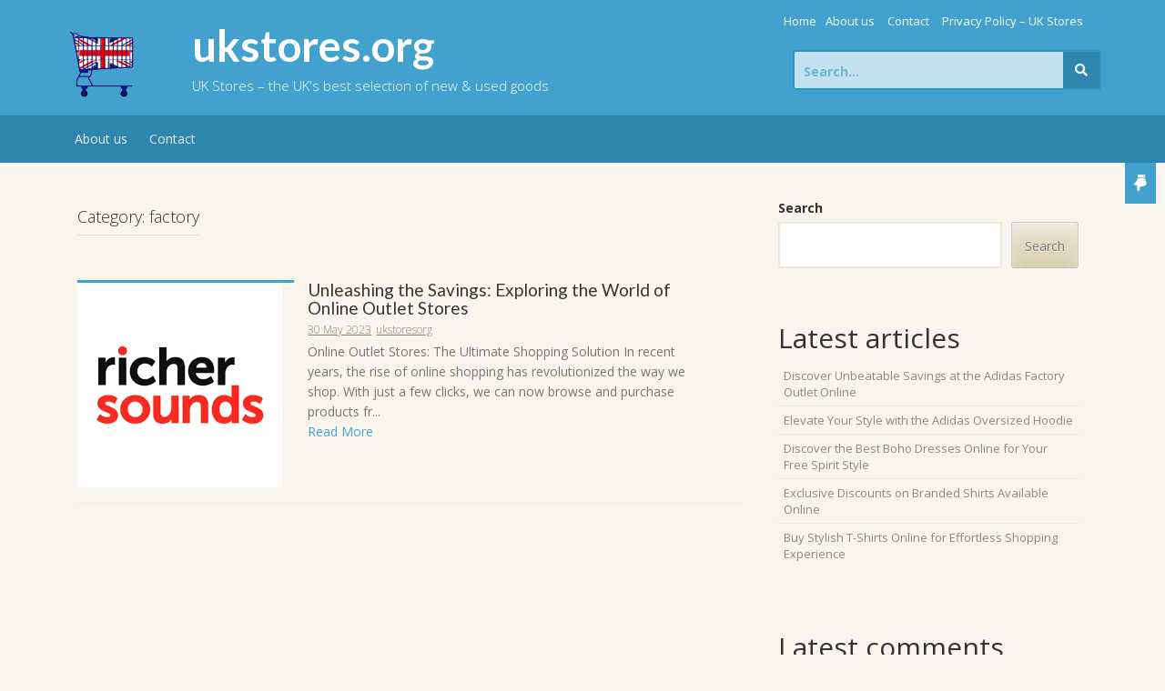

--- FILE ---
content_type: text/html; charset=UTF-8
request_url: https://ukstores.org/category/factory/
body_size: 16949
content:
<!DOCTYPE html>
<html lang="en-US">
<head>
    <meta charset="UTF-8">
    <meta name="viewport" content="width=device-width, initial-scale=1">
    <link rel="profile" href="http://gmpg.org/xfn/11">
    <link rel="pingback" href="https://ukstores.org/xmlrpc.php">

    <meta name='robots' content='index, follow, max-image-preview:large, max-snippet:-1, max-video-preview:-1' />

	<!-- This site is optimized with the Yoast SEO plugin v26.6 - https://yoast.com/wordpress/plugins/seo/ -->
	<title>factory Archives - ukstores.org</title>
	<link rel="canonical" href="https://ukstores.org/category/factory/" />
	<meta property="og:locale" content="en_US" />
	<meta property="og:type" content="article" />
	<meta property="og:title" content="factory Archives - ukstores.org" />
	<meta property="og:url" content="https://ukstores.org/category/factory/" />
	<meta property="og:site_name" content="ukstores.org" />
	<meta name="twitter:card" content="summary_large_image" />
	<script type="application/ld+json" class="yoast-schema-graph">{"@context":"https://schema.org","@graph":[{"@type":"CollectionPage","@id":"https://ukstores.org/category/factory/","url":"https://ukstores.org/category/factory/","name":"factory Archives - ukstores.org","isPartOf":{"@id":"https://ukstores.org/#website"},"primaryImageOfPage":{"@id":"https://ukstores.org/category/factory/#primaryimage"},"image":{"@id":"https://ukstores.org/category/factory/#primaryimage"},"thumbnailUrl":"https://ukstores.org/wp-content/uploads/2023/07/online-outlet-stores-40.png","breadcrumb":{"@id":"https://ukstores.org/category/factory/#breadcrumb"},"inLanguage":"en-US"},{"@type":"ImageObject","inLanguage":"en-US","@id":"https://ukstores.org/category/factory/#primaryimage","url":"https://ukstores.org/wp-content/uploads/2023/07/online-outlet-stores-40.png","contentUrl":"https://ukstores.org/wp-content/uploads/2023/07/online-outlet-stores-40.png","width":225,"height":225,"caption":"online outlet stores"},{"@type":"BreadcrumbList","@id":"https://ukstores.org/category/factory/#breadcrumb","itemListElement":[{"@type":"ListItem","position":1,"name":"Home","item":"https://ukstores.org/"},{"@type":"ListItem","position":2,"name":"factory"}]},{"@type":"WebSite","@id":"https://ukstores.org/#website","url":"https://ukstores.org/","name":"ukstores.org","description":"UK Stores - the UK&#039;s best selection of new &amp; used goods","potentialAction":[{"@type":"SearchAction","target":{"@type":"EntryPoint","urlTemplate":"https://ukstores.org/?s={search_term_string}"},"query-input":{"@type":"PropertyValueSpecification","valueRequired":true,"valueName":"search_term_string"}}],"inLanguage":"en-US"}]}</script>
	<!-- / Yoast SEO plugin. -->


<link rel='dns-prefetch' href='//fonts.googleapis.com' />
<link rel="alternate" type="application/rss+xml" title="ukstores.org &raquo; Feed" href="https://ukstores.org/feed/" />
<link rel="alternate" type="application/rss+xml" title="ukstores.org &raquo; Comments Feed" href="https://ukstores.org/comments/feed/" />
<link rel="alternate" type="application/rss+xml" title="ukstores.org &raquo; factory Category Feed" href="https://ukstores.org/category/factory/feed/" />
<style id='wp-img-auto-sizes-contain-inline-css' type='text/css'>
img:is([sizes=auto i],[sizes^="auto," i]){contain-intrinsic-size:3000px 1500px}
/*# sourceURL=wp-img-auto-sizes-contain-inline-css */
</style>
<style id='wp-emoji-styles-inline-css' type='text/css'>

	img.wp-smiley, img.emoji {
		display: inline !important;
		border: none !important;
		box-shadow: none !important;
		height: 1em !important;
		width: 1em !important;
		margin: 0 0.07em !important;
		vertical-align: -0.1em !important;
		background: none !important;
		padding: 0 !important;
	}
/*# sourceURL=wp-emoji-styles-inline-css */
</style>
<style id='wp-block-library-inline-css' type='text/css'>
:root{--wp-block-synced-color:#7a00df;--wp-block-synced-color--rgb:122,0,223;--wp-bound-block-color:var(--wp-block-synced-color);--wp-editor-canvas-background:#ddd;--wp-admin-theme-color:#007cba;--wp-admin-theme-color--rgb:0,124,186;--wp-admin-theme-color-darker-10:#006ba1;--wp-admin-theme-color-darker-10--rgb:0,107,160.5;--wp-admin-theme-color-darker-20:#005a87;--wp-admin-theme-color-darker-20--rgb:0,90,135;--wp-admin-border-width-focus:2px}@media (min-resolution:192dpi){:root{--wp-admin-border-width-focus:1.5px}}.wp-element-button{cursor:pointer}:root .has-very-light-gray-background-color{background-color:#eee}:root .has-very-dark-gray-background-color{background-color:#313131}:root .has-very-light-gray-color{color:#eee}:root .has-very-dark-gray-color{color:#313131}:root .has-vivid-green-cyan-to-vivid-cyan-blue-gradient-background{background:linear-gradient(135deg,#00d084,#0693e3)}:root .has-purple-crush-gradient-background{background:linear-gradient(135deg,#34e2e4,#4721fb 50%,#ab1dfe)}:root .has-hazy-dawn-gradient-background{background:linear-gradient(135deg,#faaca8,#dad0ec)}:root .has-subdued-olive-gradient-background{background:linear-gradient(135deg,#fafae1,#67a671)}:root .has-atomic-cream-gradient-background{background:linear-gradient(135deg,#fdd79a,#004a59)}:root .has-nightshade-gradient-background{background:linear-gradient(135deg,#330968,#31cdcf)}:root .has-midnight-gradient-background{background:linear-gradient(135deg,#020381,#2874fc)}:root{--wp--preset--font-size--normal:16px;--wp--preset--font-size--huge:42px}.has-regular-font-size{font-size:1em}.has-larger-font-size{font-size:2.625em}.has-normal-font-size{font-size:var(--wp--preset--font-size--normal)}.has-huge-font-size{font-size:var(--wp--preset--font-size--huge)}.has-text-align-center{text-align:center}.has-text-align-left{text-align:left}.has-text-align-right{text-align:right}.has-fit-text{white-space:nowrap!important}#end-resizable-editor-section{display:none}.aligncenter{clear:both}.items-justified-left{justify-content:flex-start}.items-justified-center{justify-content:center}.items-justified-right{justify-content:flex-end}.items-justified-space-between{justify-content:space-between}.screen-reader-text{border:0;clip-path:inset(50%);height:1px;margin:-1px;overflow:hidden;padding:0;position:absolute;width:1px;word-wrap:normal!important}.screen-reader-text:focus{background-color:#ddd;clip-path:none;color:#444;display:block;font-size:1em;height:auto;left:5px;line-height:normal;padding:15px 23px 14px;text-decoration:none;top:5px;width:auto;z-index:100000}html :where(.has-border-color){border-style:solid}html :where([style*=border-top-color]){border-top-style:solid}html :where([style*=border-right-color]){border-right-style:solid}html :where([style*=border-bottom-color]){border-bottom-style:solid}html :where([style*=border-left-color]){border-left-style:solid}html :where([style*=border-width]){border-style:solid}html :where([style*=border-top-width]){border-top-style:solid}html :where([style*=border-right-width]){border-right-style:solid}html :where([style*=border-bottom-width]){border-bottom-style:solid}html :where([style*=border-left-width]){border-left-style:solid}html :where(img[class*=wp-image-]){height:auto;max-width:100%}:where(figure){margin:0 0 1em}html :where(.is-position-sticky){--wp-admin--admin-bar--position-offset:var(--wp-admin--admin-bar--height,0px)}@media screen and (max-width:600px){html :where(.is-position-sticky){--wp-admin--admin-bar--position-offset:0px}}

/*# sourceURL=wp-block-library-inline-css */
</style><style id='wp-block-archives-inline-css' type='text/css'>
.wp-block-archives{box-sizing:border-box}.wp-block-archives-dropdown label{display:block}
/*# sourceURL=https://ukstores.org/wp-includes/blocks/archives/style.min.css */
</style>
<style id='wp-block-categories-inline-css' type='text/css'>
.wp-block-categories{box-sizing:border-box}.wp-block-categories.alignleft{margin-right:2em}.wp-block-categories.alignright{margin-left:2em}.wp-block-categories.wp-block-categories-dropdown.aligncenter{text-align:center}.wp-block-categories .wp-block-categories__label{display:block;width:100%}
/*# sourceURL=https://ukstores.org/wp-includes/blocks/categories/style.min.css */
</style>
<style id='wp-block-heading-inline-css' type='text/css'>
h1:where(.wp-block-heading).has-background,h2:where(.wp-block-heading).has-background,h3:where(.wp-block-heading).has-background,h4:where(.wp-block-heading).has-background,h5:where(.wp-block-heading).has-background,h6:where(.wp-block-heading).has-background{padding:1.25em 2.375em}h1.has-text-align-left[style*=writing-mode]:where([style*=vertical-lr]),h1.has-text-align-right[style*=writing-mode]:where([style*=vertical-rl]),h2.has-text-align-left[style*=writing-mode]:where([style*=vertical-lr]),h2.has-text-align-right[style*=writing-mode]:where([style*=vertical-rl]),h3.has-text-align-left[style*=writing-mode]:where([style*=vertical-lr]),h3.has-text-align-right[style*=writing-mode]:where([style*=vertical-rl]),h4.has-text-align-left[style*=writing-mode]:where([style*=vertical-lr]),h4.has-text-align-right[style*=writing-mode]:where([style*=vertical-rl]),h5.has-text-align-left[style*=writing-mode]:where([style*=vertical-lr]),h5.has-text-align-right[style*=writing-mode]:where([style*=vertical-rl]),h6.has-text-align-left[style*=writing-mode]:where([style*=vertical-lr]),h6.has-text-align-right[style*=writing-mode]:where([style*=vertical-rl]){rotate:180deg}
/*# sourceURL=https://ukstores.org/wp-includes/blocks/heading/style.min.css */
</style>
<style id='wp-block-latest-comments-inline-css' type='text/css'>
ol.wp-block-latest-comments{box-sizing:border-box;margin-left:0}:where(.wp-block-latest-comments:not([style*=line-height] .wp-block-latest-comments__comment)){line-height:1.1}:where(.wp-block-latest-comments:not([style*=line-height] .wp-block-latest-comments__comment-excerpt p)){line-height:1.8}.has-dates :where(.wp-block-latest-comments:not([style*=line-height])),.has-excerpts :where(.wp-block-latest-comments:not([style*=line-height])){line-height:1.5}.wp-block-latest-comments .wp-block-latest-comments{padding-left:0}.wp-block-latest-comments__comment{list-style:none;margin-bottom:1em}.has-avatars .wp-block-latest-comments__comment{list-style:none;min-height:2.25em}.has-avatars .wp-block-latest-comments__comment .wp-block-latest-comments__comment-excerpt,.has-avatars .wp-block-latest-comments__comment .wp-block-latest-comments__comment-meta{margin-left:3.25em}.wp-block-latest-comments__comment-excerpt p{font-size:.875em;margin:.36em 0 1.4em}.wp-block-latest-comments__comment-date{display:block;font-size:.75em}.wp-block-latest-comments .avatar,.wp-block-latest-comments__comment-avatar{border-radius:1.5em;display:block;float:left;height:2.5em;margin-right:.75em;width:2.5em}.wp-block-latest-comments[class*=-font-size] a,.wp-block-latest-comments[style*=font-size] a{font-size:inherit}
/*# sourceURL=https://ukstores.org/wp-includes/blocks/latest-comments/style.min.css */
</style>
<style id='wp-block-latest-posts-inline-css' type='text/css'>
.wp-block-latest-posts{box-sizing:border-box}.wp-block-latest-posts.alignleft{margin-right:2em}.wp-block-latest-posts.alignright{margin-left:2em}.wp-block-latest-posts.wp-block-latest-posts__list{list-style:none}.wp-block-latest-posts.wp-block-latest-posts__list li{clear:both;overflow-wrap:break-word}.wp-block-latest-posts.is-grid{display:flex;flex-wrap:wrap}.wp-block-latest-posts.is-grid li{margin:0 1.25em 1.25em 0;width:100%}@media (min-width:600px){.wp-block-latest-posts.columns-2 li{width:calc(50% - .625em)}.wp-block-latest-posts.columns-2 li:nth-child(2n){margin-right:0}.wp-block-latest-posts.columns-3 li{width:calc(33.33333% - .83333em)}.wp-block-latest-posts.columns-3 li:nth-child(3n){margin-right:0}.wp-block-latest-posts.columns-4 li{width:calc(25% - .9375em)}.wp-block-latest-posts.columns-4 li:nth-child(4n){margin-right:0}.wp-block-latest-posts.columns-5 li{width:calc(20% - 1em)}.wp-block-latest-posts.columns-5 li:nth-child(5n){margin-right:0}.wp-block-latest-posts.columns-6 li{width:calc(16.66667% - 1.04167em)}.wp-block-latest-posts.columns-6 li:nth-child(6n){margin-right:0}}:root :where(.wp-block-latest-posts.is-grid){padding:0}:root :where(.wp-block-latest-posts.wp-block-latest-posts__list){padding-left:0}.wp-block-latest-posts__post-author,.wp-block-latest-posts__post-date{display:block;font-size:.8125em}.wp-block-latest-posts__post-excerpt,.wp-block-latest-posts__post-full-content{margin-bottom:1em;margin-top:.5em}.wp-block-latest-posts__featured-image a{display:inline-block}.wp-block-latest-posts__featured-image img{height:auto;max-width:100%;width:auto}.wp-block-latest-posts__featured-image.alignleft{float:left;margin-right:1em}.wp-block-latest-posts__featured-image.alignright{float:right;margin-left:1em}.wp-block-latest-posts__featured-image.aligncenter{margin-bottom:1em;text-align:center}
/*# sourceURL=https://ukstores.org/wp-includes/blocks/latest-posts/style.min.css */
</style>
<style id='wp-block-search-inline-css' type='text/css'>
.wp-block-search__button{margin-left:10px;word-break:normal}.wp-block-search__button.has-icon{line-height:0}.wp-block-search__button svg{height:1.25em;min-height:24px;min-width:24px;width:1.25em;fill:currentColor;vertical-align:text-bottom}:where(.wp-block-search__button){border:1px solid #ccc;padding:6px 10px}.wp-block-search__inside-wrapper{display:flex;flex:auto;flex-wrap:nowrap;max-width:100%}.wp-block-search__label{width:100%}.wp-block-search.wp-block-search__button-only .wp-block-search__button{box-sizing:border-box;display:flex;flex-shrink:0;justify-content:center;margin-left:0;max-width:100%}.wp-block-search.wp-block-search__button-only .wp-block-search__inside-wrapper{min-width:0!important;transition-property:width}.wp-block-search.wp-block-search__button-only .wp-block-search__input{flex-basis:100%;transition-duration:.3s}.wp-block-search.wp-block-search__button-only.wp-block-search__searchfield-hidden,.wp-block-search.wp-block-search__button-only.wp-block-search__searchfield-hidden .wp-block-search__inside-wrapper{overflow:hidden}.wp-block-search.wp-block-search__button-only.wp-block-search__searchfield-hidden .wp-block-search__input{border-left-width:0!important;border-right-width:0!important;flex-basis:0;flex-grow:0;margin:0;min-width:0!important;padding-left:0!important;padding-right:0!important;width:0!important}:where(.wp-block-search__input){appearance:none;border:1px solid #949494;flex-grow:1;font-family:inherit;font-size:inherit;font-style:inherit;font-weight:inherit;letter-spacing:inherit;line-height:inherit;margin-left:0;margin-right:0;min-width:3rem;padding:8px;text-decoration:unset!important;text-transform:inherit}:where(.wp-block-search__button-inside .wp-block-search__inside-wrapper){background-color:#fff;border:1px solid #949494;box-sizing:border-box;padding:4px}:where(.wp-block-search__button-inside .wp-block-search__inside-wrapper) .wp-block-search__input{border:none;border-radius:0;padding:0 4px}:where(.wp-block-search__button-inside .wp-block-search__inside-wrapper) .wp-block-search__input:focus{outline:none}:where(.wp-block-search__button-inside .wp-block-search__inside-wrapper) :where(.wp-block-search__button){padding:4px 8px}.wp-block-search.aligncenter .wp-block-search__inside-wrapper{margin:auto}.wp-block[data-align=right] .wp-block-search.wp-block-search__button-only .wp-block-search__inside-wrapper{float:right}
/*# sourceURL=https://ukstores.org/wp-includes/blocks/search/style.min.css */
</style>
<style id='wp-block-group-inline-css' type='text/css'>
.wp-block-group{box-sizing:border-box}:where(.wp-block-group.wp-block-group-is-layout-constrained){position:relative}
/*# sourceURL=https://ukstores.org/wp-includes/blocks/group/style.min.css */
</style>
<style id='global-styles-inline-css' type='text/css'>
:root{--wp--preset--aspect-ratio--square: 1;--wp--preset--aspect-ratio--4-3: 4/3;--wp--preset--aspect-ratio--3-4: 3/4;--wp--preset--aspect-ratio--3-2: 3/2;--wp--preset--aspect-ratio--2-3: 2/3;--wp--preset--aspect-ratio--16-9: 16/9;--wp--preset--aspect-ratio--9-16: 9/16;--wp--preset--color--black: #000000;--wp--preset--color--cyan-bluish-gray: #abb8c3;--wp--preset--color--white: #ffffff;--wp--preset--color--pale-pink: #f78da7;--wp--preset--color--vivid-red: #cf2e2e;--wp--preset--color--luminous-vivid-orange: #ff6900;--wp--preset--color--luminous-vivid-amber: #fcb900;--wp--preset--color--light-green-cyan: #7bdcb5;--wp--preset--color--vivid-green-cyan: #00d084;--wp--preset--color--pale-cyan-blue: #8ed1fc;--wp--preset--color--vivid-cyan-blue: #0693e3;--wp--preset--color--vivid-purple: #9b51e0;--wp--preset--gradient--vivid-cyan-blue-to-vivid-purple: linear-gradient(135deg,rgb(6,147,227) 0%,rgb(155,81,224) 100%);--wp--preset--gradient--light-green-cyan-to-vivid-green-cyan: linear-gradient(135deg,rgb(122,220,180) 0%,rgb(0,208,130) 100%);--wp--preset--gradient--luminous-vivid-amber-to-luminous-vivid-orange: linear-gradient(135deg,rgb(252,185,0) 0%,rgb(255,105,0) 100%);--wp--preset--gradient--luminous-vivid-orange-to-vivid-red: linear-gradient(135deg,rgb(255,105,0) 0%,rgb(207,46,46) 100%);--wp--preset--gradient--very-light-gray-to-cyan-bluish-gray: linear-gradient(135deg,rgb(238,238,238) 0%,rgb(169,184,195) 100%);--wp--preset--gradient--cool-to-warm-spectrum: linear-gradient(135deg,rgb(74,234,220) 0%,rgb(151,120,209) 20%,rgb(207,42,186) 40%,rgb(238,44,130) 60%,rgb(251,105,98) 80%,rgb(254,248,76) 100%);--wp--preset--gradient--blush-light-purple: linear-gradient(135deg,rgb(255,206,236) 0%,rgb(152,150,240) 100%);--wp--preset--gradient--blush-bordeaux: linear-gradient(135deg,rgb(254,205,165) 0%,rgb(254,45,45) 50%,rgb(107,0,62) 100%);--wp--preset--gradient--luminous-dusk: linear-gradient(135deg,rgb(255,203,112) 0%,rgb(199,81,192) 50%,rgb(65,88,208) 100%);--wp--preset--gradient--pale-ocean: linear-gradient(135deg,rgb(255,245,203) 0%,rgb(182,227,212) 50%,rgb(51,167,181) 100%);--wp--preset--gradient--electric-grass: linear-gradient(135deg,rgb(202,248,128) 0%,rgb(113,206,126) 100%);--wp--preset--gradient--midnight: linear-gradient(135deg,rgb(2,3,129) 0%,rgb(40,116,252) 100%);--wp--preset--font-size--small: 13px;--wp--preset--font-size--medium: 20px;--wp--preset--font-size--large: 36px;--wp--preset--font-size--x-large: 42px;--wp--preset--spacing--20: 0.44rem;--wp--preset--spacing--30: 0.67rem;--wp--preset--spacing--40: 1rem;--wp--preset--spacing--50: 1.5rem;--wp--preset--spacing--60: 2.25rem;--wp--preset--spacing--70: 3.38rem;--wp--preset--spacing--80: 5.06rem;--wp--preset--shadow--natural: 6px 6px 9px rgba(0, 0, 0, 0.2);--wp--preset--shadow--deep: 12px 12px 50px rgba(0, 0, 0, 0.4);--wp--preset--shadow--sharp: 6px 6px 0px rgba(0, 0, 0, 0.2);--wp--preset--shadow--outlined: 6px 6px 0px -3px rgb(255, 255, 255), 6px 6px rgb(0, 0, 0);--wp--preset--shadow--crisp: 6px 6px 0px rgb(0, 0, 0);}:where(.is-layout-flex){gap: 0.5em;}:where(.is-layout-grid){gap: 0.5em;}body .is-layout-flex{display: flex;}.is-layout-flex{flex-wrap: wrap;align-items: center;}.is-layout-flex > :is(*, div){margin: 0;}body .is-layout-grid{display: grid;}.is-layout-grid > :is(*, div){margin: 0;}:where(.wp-block-columns.is-layout-flex){gap: 2em;}:where(.wp-block-columns.is-layout-grid){gap: 2em;}:where(.wp-block-post-template.is-layout-flex){gap: 1.25em;}:where(.wp-block-post-template.is-layout-grid){gap: 1.25em;}.has-black-color{color: var(--wp--preset--color--black) !important;}.has-cyan-bluish-gray-color{color: var(--wp--preset--color--cyan-bluish-gray) !important;}.has-white-color{color: var(--wp--preset--color--white) !important;}.has-pale-pink-color{color: var(--wp--preset--color--pale-pink) !important;}.has-vivid-red-color{color: var(--wp--preset--color--vivid-red) !important;}.has-luminous-vivid-orange-color{color: var(--wp--preset--color--luminous-vivid-orange) !important;}.has-luminous-vivid-amber-color{color: var(--wp--preset--color--luminous-vivid-amber) !important;}.has-light-green-cyan-color{color: var(--wp--preset--color--light-green-cyan) !important;}.has-vivid-green-cyan-color{color: var(--wp--preset--color--vivid-green-cyan) !important;}.has-pale-cyan-blue-color{color: var(--wp--preset--color--pale-cyan-blue) !important;}.has-vivid-cyan-blue-color{color: var(--wp--preset--color--vivid-cyan-blue) !important;}.has-vivid-purple-color{color: var(--wp--preset--color--vivid-purple) !important;}.has-black-background-color{background-color: var(--wp--preset--color--black) !important;}.has-cyan-bluish-gray-background-color{background-color: var(--wp--preset--color--cyan-bluish-gray) !important;}.has-white-background-color{background-color: var(--wp--preset--color--white) !important;}.has-pale-pink-background-color{background-color: var(--wp--preset--color--pale-pink) !important;}.has-vivid-red-background-color{background-color: var(--wp--preset--color--vivid-red) !important;}.has-luminous-vivid-orange-background-color{background-color: var(--wp--preset--color--luminous-vivid-orange) !important;}.has-luminous-vivid-amber-background-color{background-color: var(--wp--preset--color--luminous-vivid-amber) !important;}.has-light-green-cyan-background-color{background-color: var(--wp--preset--color--light-green-cyan) !important;}.has-vivid-green-cyan-background-color{background-color: var(--wp--preset--color--vivid-green-cyan) !important;}.has-pale-cyan-blue-background-color{background-color: var(--wp--preset--color--pale-cyan-blue) !important;}.has-vivid-cyan-blue-background-color{background-color: var(--wp--preset--color--vivid-cyan-blue) !important;}.has-vivid-purple-background-color{background-color: var(--wp--preset--color--vivid-purple) !important;}.has-black-border-color{border-color: var(--wp--preset--color--black) !important;}.has-cyan-bluish-gray-border-color{border-color: var(--wp--preset--color--cyan-bluish-gray) !important;}.has-white-border-color{border-color: var(--wp--preset--color--white) !important;}.has-pale-pink-border-color{border-color: var(--wp--preset--color--pale-pink) !important;}.has-vivid-red-border-color{border-color: var(--wp--preset--color--vivid-red) !important;}.has-luminous-vivid-orange-border-color{border-color: var(--wp--preset--color--luminous-vivid-orange) !important;}.has-luminous-vivid-amber-border-color{border-color: var(--wp--preset--color--luminous-vivid-amber) !important;}.has-light-green-cyan-border-color{border-color: var(--wp--preset--color--light-green-cyan) !important;}.has-vivid-green-cyan-border-color{border-color: var(--wp--preset--color--vivid-green-cyan) !important;}.has-pale-cyan-blue-border-color{border-color: var(--wp--preset--color--pale-cyan-blue) !important;}.has-vivid-cyan-blue-border-color{border-color: var(--wp--preset--color--vivid-cyan-blue) !important;}.has-vivid-purple-border-color{border-color: var(--wp--preset--color--vivid-purple) !important;}.has-vivid-cyan-blue-to-vivid-purple-gradient-background{background: var(--wp--preset--gradient--vivid-cyan-blue-to-vivid-purple) !important;}.has-light-green-cyan-to-vivid-green-cyan-gradient-background{background: var(--wp--preset--gradient--light-green-cyan-to-vivid-green-cyan) !important;}.has-luminous-vivid-amber-to-luminous-vivid-orange-gradient-background{background: var(--wp--preset--gradient--luminous-vivid-amber-to-luminous-vivid-orange) !important;}.has-luminous-vivid-orange-to-vivid-red-gradient-background{background: var(--wp--preset--gradient--luminous-vivid-orange-to-vivid-red) !important;}.has-very-light-gray-to-cyan-bluish-gray-gradient-background{background: var(--wp--preset--gradient--very-light-gray-to-cyan-bluish-gray) !important;}.has-cool-to-warm-spectrum-gradient-background{background: var(--wp--preset--gradient--cool-to-warm-spectrum) !important;}.has-blush-light-purple-gradient-background{background: var(--wp--preset--gradient--blush-light-purple) !important;}.has-blush-bordeaux-gradient-background{background: var(--wp--preset--gradient--blush-bordeaux) !important;}.has-luminous-dusk-gradient-background{background: var(--wp--preset--gradient--luminous-dusk) !important;}.has-pale-ocean-gradient-background{background: var(--wp--preset--gradient--pale-ocean) !important;}.has-electric-grass-gradient-background{background: var(--wp--preset--gradient--electric-grass) !important;}.has-midnight-gradient-background{background: var(--wp--preset--gradient--midnight) !important;}.has-small-font-size{font-size: var(--wp--preset--font-size--small) !important;}.has-medium-font-size{font-size: var(--wp--preset--font-size--medium) !important;}.has-large-font-size{font-size: var(--wp--preset--font-size--large) !important;}.has-x-large-font-size{font-size: var(--wp--preset--font-size--x-large) !important;}
/*# sourceURL=global-styles-inline-css */
</style>

<style id='classic-theme-styles-inline-css' type='text/css'>
/*! This file is auto-generated */
.wp-block-button__link{color:#fff;background-color:#32373c;border-radius:9999px;box-shadow:none;text-decoration:none;padding:calc(.667em + 2px) calc(1.333em + 2px);font-size:1.125em}.wp-block-file__button{background:#32373c;color:#fff;text-decoration:none}
/*# sourceURL=/wp-includes/css/classic-themes.min.css */
</style>
<link rel='stylesheet' id='cptch_stylesheet-css' href='https://ukstores.org/wp-content/plugins/captcha-bws/css/front_end_style.css?ver=5.2.7' type='text/css' media='all' />
<link rel='stylesheet' id='dashicons-css' href='https://ukstores.org/wp-includes/css/dashicons.min.css?ver=6.9' type='text/css' media='all' />
<link rel='stylesheet' id='cptch_desktop_style-css' href='https://ukstores.org/wp-content/plugins/captcha-bws/css/desktop_style.css?ver=5.2.7' type='text/css' media='all' />
<link rel='stylesheet' id='store-style-css' href='https://ukstores.org/wp-content/themes/store/style.css?ver=6.9' type='text/css' media='all' />
<link rel='stylesheet' id='store-title-font-css' href='//fonts.googleapis.com/css?family=Lato%3A100%2C300%2C400%2C700&#038;ver=6.9' type='text/css' media='all' />
<link rel='stylesheet' id='store-body-font-css' href='//fonts.googleapis.com/css?family=Open+Sans%3A100%2C300%2C400%2C700&#038;ver=6.9' type='text/css' media='all' />
<link rel='stylesheet' id='store-fontawesome-style-css' href='https://ukstores.org/wp-content/themes/store/assets/font-awesome/css/fontawesome-all.min.css?ver=6.9' type='text/css' media='all' />
<link rel='stylesheet' id='store-bootstrap-style-css' href='https://ukstores.org/wp-content/themes/store/assets/bootstrap/css/bootstrap.min.css?ver=6.9' type='text/css' media='all' />
<link rel='stylesheet' id='store-hover-style-css' href='https://ukstores.org/wp-content/themes/store/assets/css/hover.min.css?ver=6.9' type='text/css' media='all' />
<link rel='stylesheet' id='store-slicknav-css' href='https://ukstores.org/wp-content/themes/store/assets/css/slicknav.css?ver=6.9' type='text/css' media='all' />
<link rel='stylesheet' id='store-swiperslider-style-css' href='https://ukstores.org/wp-content/themes/store/assets/css/swiper.min.css?ver=6.9' type='text/css' media='all' />
<link rel='stylesheet' id='store-main-theme-style-css' href='https://ukstores.org/wp-content/themes/store/assets/theme-styles/css/default.css' type='text/css' media='all' />
<script type="text/javascript" src="https://ukstores.org/wp-includes/js/jquery/jquery.min.js?ver=3.7.1" id="jquery-core-js"></script>
<script type="text/javascript" src="https://ukstores.org/wp-includes/js/jquery/jquery-migrate.min.js?ver=3.4.1" id="jquery-migrate-js"></script>
<script type="text/javascript" src="https://ukstores.org/wp-content/themes/store/js/external.js?ver=20120206" id="store-externaljs-js"></script>
<script type="text/javascript" src="https://ukstores.org/wp-content/themes/store/js/custom.js?ver=6.9" id="store-custom-js-js"></script>
<link rel="https://api.w.org/" href="https://ukstores.org/wp-json/" /><link rel="alternate" title="JSON" type="application/json" href="https://ukstores.org/wp-json/wp/v2/categories/2122" /><link rel="EditURI" type="application/rsd+xml" title="RSD" href="https://ukstores.org/xmlrpc.php?rsd" />
<meta name="generator" content="WordPress 6.9" />
<link rel="apple-touch-icon" sizes="144x144" href="/wp-content/uploads/fbrfg/apple-touch-icon.png">
<link rel="icon" type="image/png" sizes="32x32" href="/wp-content/uploads/fbrfg/favicon-32x32.png">
<link rel="icon" type="image/png" sizes="16x16" href="/wp-content/uploads/fbrfg/favicon-16x16.png">
<link rel="manifest" href="/wp-content/uploads/fbrfg/site.webmanifest">
<link rel="shortcut icon" href="/wp-content/uploads/fbrfg/favicon.ico">
<meta name="msapplication-TileColor" content="#da532c">
<meta name="msapplication-config" content="/wp-content/uploads/fbrfg/browserconfig.xml">
<meta name="theme-color" content="#ffffff"><style id='custom-css-mods'>#site-navigation ul li a { padding: 16px 12px; }.site-description { color: #FFFFFF; }#hero { background: #efefef; }</style></head><body class="archive category category-factory category-2122 wp-theme-store">
<div id="page" class="hfeed site">
	<a class="skip-link screen-reader-text" href="#content">Skip to content</a>
    <div id="jumbosearch">
    <span class="fa fa-remove closeicon"></span>
    <div class="form">
        <form role="search" method="get" class="search-form" action="https://ukstores.org/">
				<label>
					<span class="screen-reader-text">Search for:</span>
					<input type="search" class="search-field" placeholder="Search &hellip;" value="" name="s" />
				</label>
				<input type="submit" class="search-submit" value="Search" />
			</form>    </div>
</div>    <div id="top-bar">
    <div class="container">
        <div class="social-icons">
                    </div>
        <div id="top-menu">
    <div class="menu"><ul>
<li ><a href="https://ukstores.org/">Home</a></li><li class="page_item page-item-7"><a href="https://ukstores.org/about/">About us</a></li>
<li class="page_item page-item-32"><a href="https://ukstores.org/contact/">Contact</a></li>
<li class="page_item page-item-316"><a href="https://ukstores.org/privacy/">Privacy Policy &#8211; UK Stores</a></li>
</ul></div>
</div>    </div>
</div>    <header id="masthead" class="site-header" role="banner">
    <div class="container masthead-container">
        <div class="site-branding">
                            <div id="site-logo">
                    <a href="https://ukstores.org/"><img src="https://ukstores.org/wp-content/uploads/2023/02/ukCart-1.png"></a>
                </div>
                        <div id="text-title-desc">
                <h1 class="site-title title-font"><a href="https://ukstores.org/" rel="home">ukstores.org</a></h1>
                <h2 class="site-description">UK Stores &#8211; the UK&#039;s best selection of new &amp; used goods</h2>
            </div>
        </div>

        
        <div id="top-search">
            <form role="search" method="get" class="search-form" action="https://ukstores.org/">
	<label>
		<span class="screen-reader-text">Search for:</span>
		<input type="search" class="search-field" placeholder="Search..." value="" name="s" title="Search for:" />
	</label>
	<button type="submit" class="search-submit"><i class="fa fa-search"></i></button>
</form>        </div>

    </div>

    <div id="slickmenu"></div>
<nav id="site-navigation" class="main-navigation" role="navigation">
    <div class="container">
                <div class="menu-primary-menu-container"><ul id="menu-primary-menu" class="menu"><li id="menu-item-16" class="menu-item menu-item-type-post_type menu-item-object-page menu-item-16"><a href="https://ukstores.org/about/">About us</a></li>
<li id="menu-item-35" class="menu-item menu-item-type-post_type menu-item-object-page menu-item-35"><a href="https://ukstores.org/contact/">Contact</a></li>
</ul></div>    </div>
</nav><!-- #site-navigation -->
</header><!-- #masthead -->	<!-- Smooth scrolling-->
    <div class="scroll-down">
        <a id="button-scroll-up" href="#colophon">
            <i class="fas fa-hand-point-down"></i>
        </a>
    </div>

    	               
	<div class="mega-container">
	
		<div id="content" class="site-content container">
	<div id="primary" class="content-area col-md-8">
		<main id="main" class="site-main" role="main">

		
			<header class="page-header">
				<h1 class="page-title">Category: <span>factory</span></h1>			</header><!-- .page-header -->

						
				
<article id="post-387" class="col-md-12 col-sm-12 grid post-387 post type-post status-publish format-standard has-post-thumbnail hentry category-factory category-factory-outlet-store tag-bargain tag-browse tag-clothing-electronics-home-goods-luxury-items tag-comfort-of-our-own-homes tag-convenience tag-crowded-malls tag-discounted-products tag-discounts tag-driving-long-distances tag-great-deals tag-high-quality-items tag-online-outlet-stores tag-online-shopping tag-original-cost tag-outlet-shopping tag-purchase-products tag-savvy-shoppers tag-significantly-reduced-prices tag-simple-searches tag-ultimate-shopping-solution tag-various-brands-and-retailers tag-wide-range-of-products">

		<div class="featured-thumb col-md-4 col-sm-4">
				
				<a href="https://ukstores.org/factory-outlet-store/online-outlet-stores/" title="Unleashing the Savings: Exploring the World of Online Outlet Stores"><img width="225" height="225" src="https://ukstores.org/wp-content/uploads/2023/07/online-outlet-stores-40.png" class="attachment-pop-thumb size-pop-thumb wp-post-image" alt="Unleashing the Savings: Exploring the World of Online Outlet Stores" decoding="async" fetchpriority="high" /></a>
					</div><!--.featured-thumb-->
			
		<div class="out-thumb col-md-8 col-sm-8">
			<header class="entry-header">
				<h3 class="entry-title title-font"><a href="https://ukstores.org/factory-outlet-store/online-outlet-stores/" rel="bookmark">Unleashing the Savings: Exploring the World of Online Outlet Stores</a></h3>
				<div class="postedon"><span class="posted-on"><a href="https://ukstores.org/factory-outlet-store/online-outlet-stores/" rel="bookmark"><time class="entry-date published updated" datetime="2023-05-30T12:53:07+00:00">30 May 2023</time></a></span><span class="byline"> <span class="author vcard"><a class="url fn n" href="https://ukstores.org/author/ukstoresorg/">ukstoresorg</a></span></span></div>
				<span class="entry-excerpt">Online Outlet Stores: The Ultimate Shopping Solution In recent years, the rise of online shopping has revolutionized the way we shop. With just a few clicks, we can now browse and purchase products fr...</span>
				<span class="readmore"><a class="hvr-underline-from-center" href="https://ukstores.org/factory-outlet-store/online-outlet-stores/">Read More</a></span>
			</header><!-- .entry-header -->
		</div><!--.out-thumb-->
			
		
		
</article><!-- #post-## -->
			
			
		
		</main><!-- #main -->
	</div><!-- #primary -->

<div id="secondary" class="widget-area col-md-4" role="complementary">
	<aside id="block-2" class="widget widget_block widget_search"><form role="search" method="get" action="https://ukstores.org/" class="wp-block-search__button-outside wp-block-search__text-button wp-block-search"    ><label class="wp-block-search__label" for="wp-block-search__input-1" >Search</label><div class="wp-block-search__inside-wrapper" ><input class="wp-block-search__input" id="wp-block-search__input-1" placeholder="" value="" type="search" name="s" required /><button aria-label="Search" class="wp-block-search__button wp-element-button" type="submit" >Search</button></div></form></aside><aside id="block-3" class="widget widget_block">
<div class="wp-block-group"><div class="wp-block-group__inner-container is-layout-flow wp-block-group-is-layout-flow">
<h2 class="wp-block-heading">Latest articles</h2>


<ul class="wp-block-latest-posts__list wp-block-latest-posts"><li><a class="wp-block-latest-posts__post-title" href="https://ukstores.org/shoes/adidas-factory-outlet-online/">Discover Unbeatable Savings at the Adidas Factory Outlet Online</a></li>
<li><a class="wp-block-latest-posts__post-title" href="https://ukstores.org/clothing/adidas-oversized-hoodie/">Elevate Your Style with the Adidas Oversized Hoodie</a></li>
<li><a class="wp-block-latest-posts__post-title" href="https://ukstores.org/clothing/boho-dresses-online/">Discover the Best Boho Dresses Online for Your Free Spirit Style</a></li>
<li><a class="wp-block-latest-posts__post-title" href="https://ukstores.org/men/branded-shirts-online-discount/">Exclusive Discounts on Branded Shirts Available Online</a></li>
<li><a class="wp-block-latest-posts__post-title" href="https://ukstores.org/men/buy-t-shirts-online/">Buy Stylish T-Shirts Online for Effortless Shopping Experience</a></li>
</ul></div></div>
</aside><aside id="block-4" class="widget widget_block">
<div class="wp-block-group"><div class="wp-block-group__inner-container is-layout-flow wp-block-group-is-layout-flow">
<h2 class="wp-block-heading">Latest comments</h2>


<ol class="wp-block-latest-comments"><li class="wp-block-latest-comments__comment"><article><footer class="wp-block-latest-comments__comment-meta"><a class="wp-block-latest-comments__comment-author" href="https://ukstores.org">ukstoresorg</a> on <a class="wp-block-latest-comments__comment-link" href="https://ukstores.org/brand-factory/brand-factory-online-shopping/#comment-211">Discover Affordable Fashion at Brand Factory Online Shopping: Your Ultimate Destination for Stylish Deals</a></footer></article></li><li class="wp-block-latest-comments__comment"><article><footer class="wp-block-latest-comments__comment-meta"><a class="wp-block-latest-comments__comment-author" href="http://Sl860.com/comment/html/?286574.html">http://Sl860.com/comment/html/?286574.html</a> on <a class="wp-block-latest-comments__comment-link" href="https://ukstores.org/brand-factory/brand-factory-online-shopping/#comment-210">Discover Affordable Fashion at Brand Factory Online Shopping: Your Ultimate Destination for Stylish Deals</a></footer></article></li><li class="wp-block-latest-comments__comment"><article><footer class="wp-block-latest-comments__comment-meta"><a class="wp-block-latest-comments__comment-author" href="https://ukstores.org">ukstoresorg</a> on <a class="wp-block-latest-comments__comment-link" href="https://ukstores.org/brand-factory/brand-factory-online-shopping/#comment-209">Discover Affordable Fashion at Brand Factory Online Shopping: Your Ultimate Destination for Stylish Deals</a></footer></article></li><li class="wp-block-latest-comments__comment"><article><footer class="wp-block-latest-comments__comment-meta"><a class="wp-block-latest-comments__comment-author" href="https://whichav.win/">whichav</a> on <a class="wp-block-latest-comments__comment-link" href="https://ukstores.org/brand-factory/brand-factory-online-shopping/#comment-208">Discover Affordable Fashion at Brand Factory Online Shopping: Your Ultimate Destination for Stylish Deals</a></footer></article></li><li class="wp-block-latest-comments__comment"><article><footer class="wp-block-latest-comments__comment-meta"><a class="wp-block-latest-comments__comment-author" href="https://ukstores.org">ukstoresorg</a> on <a class="wp-block-latest-comments__comment-link" href="https://ukstores.org/brand-factory/brand-factory-online-shopping/#comment-207">Discover Affordable Fashion at Brand Factory Online Shopping: Your Ultimate Destination for Stylish Deals</a></footer></article></li></ol></div></div>
</aside><aside id="block-5" class="widget widget_block">
<div class="wp-block-group"><div class="wp-block-group__inner-container is-layout-flow wp-block-group-is-layout-flow">
<h2 class="wp-block-heading">Archive</h2>


<ul class="wp-block-archives-list wp-block-archives">	<li><a href='https://ukstores.org/2025/12/'>December 2025</a></li>
	<li><a href='https://ukstores.org/2025/11/'>November 2025</a></li>
	<li><a href='https://ukstores.org/2025/10/'>October 2025</a></li>
	<li><a href='https://ukstores.org/2025/09/'>September 2025</a></li>
	<li><a href='https://ukstores.org/2025/08/'>August 2025</a></li>
	<li><a href='https://ukstores.org/2025/07/'>July 2025</a></li>
	<li><a href='https://ukstores.org/2025/06/'>June 2025</a></li>
	<li><a href='https://ukstores.org/2025/05/'>May 2025</a></li>
	<li><a href='https://ukstores.org/2025/04/'>April 2025</a></li>
	<li><a href='https://ukstores.org/2025/03/'>March 2025</a></li>
	<li><a href='https://ukstores.org/2025/02/'>February 2025</a></li>
	<li><a href='https://ukstores.org/2025/01/'>January 2025</a></li>
	<li><a href='https://ukstores.org/2024/12/'>December 2024</a></li>
	<li><a href='https://ukstores.org/2024/11/'>November 2024</a></li>
	<li><a href='https://ukstores.org/2024/10/'>October 2024</a></li>
	<li><a href='https://ukstores.org/2024/09/'>September 2024</a></li>
	<li><a href='https://ukstores.org/2024/08/'>August 2024</a></li>
	<li><a href='https://ukstores.org/2024/07/'>July 2024</a></li>
	<li><a href='https://ukstores.org/2024/06/'>June 2024</a></li>
	<li><a href='https://ukstores.org/2024/05/'>May 2024</a></li>
	<li><a href='https://ukstores.org/2024/04/'>April 2024</a></li>
	<li><a href='https://ukstores.org/2024/03/'>March 2024</a></li>
	<li><a href='https://ukstores.org/2024/02/'>February 2024</a></li>
	<li><a href='https://ukstores.org/2024/01/'>January 2024</a></li>
	<li><a href='https://ukstores.org/2023/12/'>December 2023</a></li>
	<li><a href='https://ukstores.org/2023/11/'>November 2023</a></li>
	<li><a href='https://ukstores.org/2023/10/'>October 2023</a></li>
	<li><a href='https://ukstores.org/2023/09/'>September 2023</a></li>
	<li><a href='https://ukstores.org/2023/08/'>August 2023</a></li>
	<li><a href='https://ukstores.org/2023/07/'>July 2023</a></li>
	<li><a href='https://ukstores.org/2023/06/'>June 2023</a></li>
	<li><a href='https://ukstores.org/2023/05/'>May 2023</a></li>
	<li><a href='https://ukstores.org/2023/04/'>April 2023</a></li>
	<li><a href='https://ukstores.org/2023/03/'>March 2023</a></li>
	<li><a href='https://ukstores.org/2023/02/'>February 2023</a></li>
	<li><a href='https://ukstores.org/2023/01/'>January 2023</a></li>
</ul></div></div>
</aside><aside id="block-6" class="widget widget_block">
<div class="wp-block-group"><div class="wp-block-group__inner-container is-layout-flow wp-block-group-is-layout-flow">
<h2 class="wp-block-heading">Categories</h2>


<ul class="wp-block-categories-list wp-block-categories">	<li class="cat-item cat-item-216"><a href="https://ukstores.org/category/2019/">2019</a>
</li>
	<li class="cat-item cat-item-9357"><a href="https://ukstores.org/category/22k-gold/">22k gold</a>
</li>
	<li class="cat-item cat-item-4085"><a href="https://ukstores.org/category/2gud/">2gud</a>
</li>
	<li class="cat-item cat-item-5695"><a href="https://ukstores.org/category/80s/">80&#039;s</a>
</li>
	<li class="cat-item cat-item-646"><a href="https://ukstores.org/category/accessories/">accessories</a>
</li>
	<li class="cat-item cat-item-5148"><a href="https://ukstores.org/category/accessorize/">accessorize</a>
</li>
	<li class="cat-item cat-item-8184"><a href="https://ukstores.org/category/acer/">acer</a>
</li>
	<li class="cat-item cat-item-671"><a href="https://ukstores.org/category/adidas/">adidas</a>
</li>
	<li class="cat-item cat-item-4062"><a href="https://ukstores.org/category/adidas-outlet/">adidas outlet</a>
</li>
	<li class="cat-item cat-item-9385"><a href="https://ukstores.org/category/adidas-us/">adidas us</a>
</li>
	<li class="cat-item cat-item-5450"><a href="https://ukstores.org/category/aldi/">aldi</a>
</li>
	<li class="cat-item cat-item-6945"><a href="https://ukstores.org/category/aldo/">aldo</a>
</li>
	<li class="cat-item cat-item-6946"><a href="https://ukstores.org/category/aldo-shoes/">aldo shoes</a>
</li>
	<li class="cat-item cat-item-8375"><a href="https://ukstores.org/category/alienware/">alienware</a>
</li>
	<li class="cat-item cat-item-3257"><a href="https://ukstores.org/category/aliexpress/">aliexpress</a>
</li>
	<li class="cat-item cat-item-4918"><a href="https://ukstores.org/category/anarkali-dress/">anarkali dress</a>
</li>
	<li class="cat-item cat-item-1466"><a href="https://ukstores.org/category/ann-summers/">ann summers</a>
</li>
	<li class="cat-item cat-item-2773"><a href="https://ukstores.org/category/app-store/">app store</a>
</li>
	<li class="cat-item cat-item-2772"><a href="https://ukstores.org/category/app-store-online/">app store online</a>
</li>
	<li class="cat-item cat-item-2753"><a href="https://ukstores.org/category/apple/">apple</a>
</li>
	<li class="cat-item cat-item-2774"><a href="https://ukstores.org/category/apple-shop/">apple shop</a>
</li>
	<li class="cat-item cat-item-1435"><a href="https://ukstores.org/category/arsenal/">arsenal</a>
</li>
	<li class="cat-item cat-item-433"><a href="https://ukstores.org/category/asda/">asda</a>
</li>
	<li class="cat-item cat-item-3277"><a href="https://ukstores.org/category/asos/">asos</a>
</li>
	<li class="cat-item cat-item-8811"><a href="https://ukstores.org/category/asos-uk/">asos uk</a>
</li>
	<li class="cat-item cat-item-275"><a href="https://ukstores.org/category/asus/">asus</a>
</li>
	<li class="cat-item cat-item-5468"><a href="https://ukstores.org/category/at-home-store/">at home store</a>
</li>
	<li class="cat-item cat-item-8600"><a href="https://ukstores.org/category/audi/">audi</a>
</li>
	<li class="cat-item cat-item-5494"><a href="https://ukstores.org/category/aurelia/">aurelia</a>
</li>
	<li class="cat-item cat-item-7200"><a href="https://ukstores.org/category/auto-dealer/">auto dealer</a>
</li>
	<li class="cat-item cat-item-7752"><a href="https://ukstores.org/category/autodealer/">autodealer</a>
</li>
	<li class="cat-item cat-item-1680"><a href="https://ukstores.org/category/avon/">avon</a>
</li>
	<li class="cat-item cat-item-1694"><a href="https://ukstores.org/category/bags/">bags</a>
</li>
	<li class="cat-item cat-item-3574"><a href="https://ukstores.org/category/banggood/">banggood</a>
</li>
	<li class="cat-item cat-item-3953"><a href="https://ukstores.org/category/bape/">bape</a>
</li>
	<li class="cat-item cat-item-2976"><a href="https://ukstores.org/category/barbour/">barbour</a>
</li>
	<li class="cat-item cat-item-6030"><a href="https://ukstores.org/category/bed-online/">bed online</a>
</li>
	<li class="cat-item cat-item-9471"><a href="https://ukstores.org/category/being-human/">being human</a>
</li>
	<li class="cat-item cat-item-3460"><a href="https://ukstores.org/category/benetton/">benetton</a>
</li>
	<li class="cat-item cat-item-2025"><a href="https://ukstores.org/category/bershka/">bershka</a>
</li>
	<li class="cat-item cat-item-6782"><a href="https://ukstores.org/category/best/">best</a>
</li>
	<li class="cat-item cat-item-700"><a href="https://ukstores.org/category/best-buy/">best buy</a>
</li>
	<li class="cat-item cat-item-5885"><a href="https://ukstores.org/category/best-price/">best price</a>
</li>
	<li class="cat-item cat-item-9102"><a href="https://ukstores.org/category/best-price-comparison/">best price comparison</a>
</li>
	<li class="cat-item cat-item-1138"><a href="https://ukstores.org/category/best-website/">best website</a>
</li>
	<li class="cat-item cat-item-7503"><a href="https://ukstores.org/category/bestbuys/">bestbuys</a>
</li>
	<li class="cat-item cat-item-3005"><a href="https://ukstores.org/category/bhatbhateni/">bhatbhateni</a>
</li>
	<li class="cat-item cat-item-4284"><a href="https://ukstores.org/category/blouse/">blouse</a>
</li>
	<li class="cat-item cat-item-8333"><a href="https://ukstores.org/category/bmw/">bmw</a>
</li>
	<li class="cat-item cat-item-1323"><a href="https://ukstores.org/category/body-shop/">body shop</a>
</li>
	<li class="cat-item cat-item-8533"><a href="https://ukstores.org/category/boohoo/">boohoo</a>
</li>
	<li class="cat-item cat-item-1289"><a href="https://ukstores.org/category/boots/">boots</a>
</li>
	<li class="cat-item cat-item-1765"><a href="https://ukstores.org/category/brand-factory/">brand factory</a>
</li>
	<li class="cat-item cat-item-6653"><a href="https://ukstores.org/category/brands-outlet/">brands outlet</a>
</li>
	<li class="cat-item cat-item-6390"><a href="https://ukstores.org/category/bridal-gowns/">bridal gowns</a>
</li>
	<li class="cat-item cat-item-9211"><a href="https://ukstores.org/category/burberry/">burberry</a>
</li>
	<li class="cat-item cat-item-9431"><a href="https://ukstores.org/category/business-electricity-prices/">business electricity prices</a>
</li>
	<li class="cat-item cat-item-9479"><a href="https://ukstores.org/category/business-energy/">business energy</a>
</li>
	<li class="cat-item cat-item-655"><a href="https://ukstores.org/category/buy/">buy</a>
</li>
	<li class="cat-item cat-item-6034"><a href="https://ukstores.org/category/buy-jeans/">buy jeans</a>
</li>
	<li class="cat-item cat-item-5983"><a href="https://ukstores.org/category/buy-shirts-online/">buy shirts online</a>
</li>
	<li class="cat-item cat-item-9531"><a href="https://ukstores.org/category/buy-t-shirts-online/">buy t shirts online</a>
</li>
	<li class="cat-item cat-item-5829"><a href="https://ukstores.org/category/buying/">buying</a>
</li>
	<li class="cat-item cat-item-5008"><a href="https://ukstores.org/category/buzz/">buzz</a>
</li>
	<li class="cat-item cat-item-1414"><a href="https://ukstores.org/category/ca/">c&amp;a</a>
</li>
	<li class="cat-item cat-item-5205"><a href="https://ukstores.org/category/calvin-klein/">calvin klein</a>
</li>
	<li class="cat-item cat-item-5214"><a href="https://ukstores.org/category/calzedonia/">calzedonia</a>
</li>
	<li class="cat-item cat-item-8341"><a href="https://ukstores.org/category/car/">car</a>
</li>
	<li class="cat-item cat-item-7201"><a href="https://ukstores.org/category/car-sales/">car sales</a>
</li>
	<li class="cat-item cat-item-7165"><a href="https://ukstores.org/category/car-supermarket/">car supermarket</a>
</li>
	<li class="cat-item cat-item-9358"><a href="https://ukstores.org/category/carat/">carat</a>
</li>
	<li class="cat-item cat-item-5224"><a href="https://ukstores.org/category/ccc/">ccc</a>
</li>
	<li class="cat-item cat-item-5223"><a href="https://ukstores.org/category/ccc-shoes/">ccc shoes</a>
</li>
	<li class="cat-item cat-item-2866"><a href="https://ukstores.org/category/celine/">celine</a>
</li>
	<li class="cat-item cat-item-5558"><a href="https://ukstores.org/category/challenger/">challenger</a>
</li>
	<li class="cat-item cat-item-6859"><a href="https://ukstores.org/category/chaniya-choli/">chaniya choli</a>
</li>
	<li class="cat-item cat-item-6139"><a href="https://ukstores.org/category/cheap-home-decor/">cheap home decor</a>
</li>
	<li class="cat-item cat-item-2082"><a href="https://ukstores.org/category/chennai-silks/">chennai silks</a>
</li>
	<li class="cat-item cat-item-9124"><a href="https://ukstores.org/category/chinese/">chinese</a>
</li>
	<li class="cat-item cat-item-6885"><a href="https://ukstores.org/category/chrome/">chrome</a>
</li>
	<li class="cat-item cat-item-6884"><a href="https://ukstores.org/category/chrome-browser/">chrome browser</a>
</li>
	<li class="cat-item cat-item-3705"><a href="https://ukstores.org/category/churidar/">churidar</a>
</li>
	<li class="cat-item cat-item-9107"><a href="https://ukstores.org/category/classic-cars/">classic cars</a>
</li>
	<li class="cat-item cat-item-182"><a href="https://ukstores.org/category/clothes/">clothes</a>
</li>
	<li class="cat-item cat-item-452"><a href="https://ukstores.org/category/clothes-shops/">clothes shops</a>
</li>
	<li class="cat-item cat-item-178"><a href="https://ukstores.org/category/clothing/">clothing</a>
</li>
	<li class="cat-item cat-item-967"><a href="https://ukstores.org/category/clothing-boutique/">clothing boutique</a>
</li>
	<li class="cat-item cat-item-180"><a href="https://ukstores.org/category/clothing-store/">clothing store</a>
</li>
	<li class="cat-item cat-item-531"><a href="https://ukstores.org/category/clothing-stores/">clothing stores</a>
</li>
	<li class="cat-item cat-item-6628"><a href="https://ukstores.org/category/coast/">coast</a>
</li>
	<li class="cat-item cat-item-6980"><a href="https://ukstores.org/category/coat/">coat</a>
</li>
	<li class="cat-item cat-item-3572"><a href="https://ukstores.org/category/comme-des-garcons/">comme des garcons</a>
</li>
	<li class="cat-item cat-item-7602"><a href="https://ukstores.org/category/compare-shopping/">compare shopping</a>
</li>
	<li class="cat-item cat-item-51"><a href="https://ukstores.org/category/computer/">computer</a>
</li>
	<li class="cat-item cat-item-8389"><a href="https://ukstores.org/category/computer-store/">computer store</a>
</li>
	<li class="cat-item cat-item-8388"><a href="https://ukstores.org/category/computer-stores/">computer stores</a>
</li>
	<li class="cat-item cat-item-7713"><a href="https://ukstores.org/category/computers/">computers</a>
</li>
	<li class="cat-item cat-item-7848"><a href="https://ukstores.org/category/core-i5/">core i5</a>
</li>
	<li class="cat-item cat-item-3115"><a href="https://ukstores.org/category/cos/">cos</a>
</li>
	<li class="cat-item cat-item-2265"><a href="https://ukstores.org/category/decathlon/">decathlon</a>
</li>
	<li class="cat-item cat-item-291"><a href="https://ukstores.org/category/dell/">dell</a>
</li>
	<li class="cat-item cat-item-1402"><a href="https://ukstores.org/category/denby/">denby</a>
</li>
	<li class="cat-item cat-item-6033"><a href="https://ukstores.org/category/denim/">denim</a>
</li>
	<li class="cat-item cat-item-4919"><a href="https://ukstores.org/category/designer-suits/">designer suits</a>
</li>
	<li class="cat-item cat-item-7259"><a href="https://ukstores.org/category/desktop/">desktop</a>
</li>
	<li class="cat-item cat-item-3379"><a href="https://ukstores.org/category/diesel/">diesel</a>
</li>
	<li class="cat-item cat-item-2227"><a href="https://ukstores.org/category/dior/">dior</a>
</li>
	<li class="cat-item cat-item-611"><a href="https://ukstores.org/category/discount-store/">discount store</a>
</li>
	<li class="cat-item cat-item-179"><a href="https://ukstores.org/category/dress/">dress</a>
</li>
	<li class="cat-item cat-item-183"><a href="https://ukstores.org/category/dresses/">dresses</a>
</li>
	<li class="cat-item cat-item-835"><a href="https://ukstores.org/category/dunnes/">dunnes</a>
</li>
	<li class="cat-item cat-item-834"><a href="https://ukstores.org/category/dunnes-stores/">dunnes stores</a>
</li>
	<li class="cat-item cat-item-6783"><a href="https://ukstores.org/category/e-commerce-website/">e commerce website</a>
</li>
	<li class="cat-item cat-item-6431"><a href="https://ukstores.org/category/earrings/">earrings</a>
</li>
	<li class="cat-item cat-item-418"><a href="https://ukstores.org/category/ebay/">ebay</a>
</li>
	<li class="cat-item cat-item-2294"><a href="https://ukstores.org/category/eco/">eco</a>
</li>
	<li class="cat-item cat-item-6784"><a href="https://ukstores.org/category/ecommerce-website/">ecommerce website</a>
</li>
	<li class="cat-item cat-item-9101"><a href="https://ukstores.org/category/electricity/">electricity</a>
</li>
	<li class="cat-item cat-item-2527"><a href="https://ukstores.org/category/electronics-retailers/">electronics retailers</a>
</li>
	<li class="cat-item cat-item-2528"><a href="https://ukstores.org/category/electronics-store/">electronics store</a>
</li>
	<li class="cat-item cat-item-4102"><a href="https://ukstores.org/category/ellesse/">ellesse</a>
</li>
	<li class="cat-item cat-item-9100"><a href="https://ukstores.org/category/energy-prices/">energy prices</a>
</li>
	<li class="cat-item cat-item-9099"><a href="https://ukstores.org/category/energy-site/">energy site</a>
</li>
	<li class="cat-item cat-item-3527"><a href="https://ukstores.org/category/ethnic/">ethnic</a>
</li>
	<li class="cat-item cat-item-3529"><a href="https://ukstores.org/category/ethnic-wear/">ethnic wear</a>
</li>
	<li class="cat-item cat-item-9352"><a href="https://ukstores.org/category/etsy/">etsy</a>
</li>
	<li class="cat-item cat-item-9336"><a href="https://ukstores.org/category/evening-dresses/">evening dresses</a>
</li>
	<li class="cat-item cat-item-3007"><a href="https://ukstores.org/category/express/">express</a>
</li>
	<li class="cat-item cat-item-6802"><a href="https://ukstores.org/category/ff/">f&amp;f</a>
</li>
	<li class="cat-item cat-item-5620"><a href="https://ukstores.org/category/fabric/">fabric</a>
</li>
	<li class="cat-item cat-item-2786"><a href="https://ukstores.org/category/factorie/">factorie</a>
</li>
	<li class="cat-item cat-item-2122 current-cat"><a aria-current="page" href="https://ukstores.org/category/factory/">factory</a>
</li>
	<li class="cat-item cat-item-1766"><a href="https://ukstores.org/category/factory-outlet-store/">factory outlet store</a>
</li>
	<li class="cat-item cat-item-948"><a href="https://ukstores.org/category/fashion/">fashion</a>
</li>
	<li class="cat-item cat-item-7070"><a href="https://ukstores.org/category/fashion-jewelry/">fashion jewelry</a>
</li>
	<li class="cat-item cat-item-6217"><a href="https://ukstores.org/category/fashion-outlet/">fashion outlet</a>
</li>
	<li class="cat-item cat-item-848"><a href="https://ukstores.org/category/fashion-retailers/">fashion retailers</a>
</li>
	<li class="cat-item cat-item-8937"><a href="https://ukstores.org/category/ferrari/">ferrari</a>
</li>
	<li class="cat-item cat-item-3688"><a href="https://ukstores.org/category/fila/">fila</a>
</li>
	<li class="cat-item cat-item-3837"><a href="https://ukstores.org/category/flormar/">flormar</a>
</li>
	<li class="cat-item cat-item-2191"><a href="https://ukstores.org/category/flying-tiger/">flying tiger</a>
</li>
	<li class="cat-item cat-item-8340"><a href="https://ukstores.org/category/ford/">ford</a>
</li>
	<li class="cat-item cat-item-6232"><a href="https://ukstores.org/category/formal-dress/">formal dress</a>
</li>
	<li class="cat-item cat-item-6231"><a href="https://ukstores.org/category/formal-dresses/">formal dresses</a>
</li>
	<li class="cat-item cat-item-6234"><a href="https://ukstores.org/category/formal-wear/">formal wear</a>
</li>
	<li class="cat-item cat-item-9205"><a href="https://ukstores.org/category/friday/">friday</a>
</li>
	<li class="cat-item cat-item-887"><a href="https://ukstores.org/category/furniture/">furniture</a>
</li>
	<li class="cat-item cat-item-5040"><a href="https://ukstores.org/category/gabes/">gabes</a>
</li>
	<li class="cat-item cat-item-3650"><a href="https://ukstores.org/category/gap/">gap</a>
</li>
	<li class="cat-item cat-item-9430"><a href="https://ukstores.org/category/gas/">gas</a>
</li>
	<li class="cat-item cat-item-2169"><a href="https://ukstores.org/category/girls/">girls</a>
</li>
	<li class="cat-item cat-item-3670"><a href="https://ukstores.org/category/globus/">globus</a>
</li>
	<li class="cat-item cat-item-8503"><a href="https://ukstores.org/category/gold/">gold</a>
</li>
	<li class="cat-item cat-item-9330"><a href="https://ukstores.org/category/golf/">golf</a>
</li>
	<li class="cat-item cat-item-4893"><a href="https://ukstores.org/category/google/">google</a>
</li>
	<li class="cat-item cat-item-6233"><a href="https://ukstores.org/category/gown/">gown</a>
</li>
	<li class="cat-item cat-item-2634"><a href="https://ukstores.org/category/goyard/">goyard</a>
</li>
	<li class="cat-item cat-item-2923"><a href="https://ukstores.org/category/gucci/">gucci</a>
</li>
	<li class="cat-item cat-item-9320"><a href="https://ukstores.org/category/gucci-outlet-online/">gucci outlet online</a>
</li>
	<li class="cat-item cat-item-3825"><a href="https://ukstores.org/category/guess/">guess</a>
</li>
	<li class="cat-item cat-item-7280"><a href="https://ukstores.org/category/gym-wear/">gym wear</a>
</li>
	<li class="cat-item cat-item-5383"><a href="https://ukstores.org/category/h-and-m/">h and m</a>
</li>
	<li class="cat-item cat-item-5382"><a href="https://ukstores.org/category/h-m/">h m</a>
</li>
	<li class="cat-item cat-item-757"><a href="https://ukstores.org/category/hm/">h&amp;m</a>
</li>
	<li class="cat-item cat-item-5366"><a href="https://ukstores.org/category/handbags/">handbags</a>
</li>
	<li class="cat-item cat-item-5326"><a href="https://ukstores.org/category/hollister/">hollister</a>
</li>
	<li class="cat-item cat-item-3812"><a href="https://ukstores.org/category/home/">home</a>
</li>
	<li class="cat-item cat-item-7372"><a href="https://ukstores.org/category/home-accessories/">home accessories</a>
</li>
	<li class="cat-item cat-item-3599"><a href="https://ukstores.org/category/home-centre/">home centre</a>
</li>
	<li class="cat-item cat-item-2732"><a href="https://ukstores.org/category/home-decor/">home decor</a>
</li>
	<li class="cat-item cat-item-2733"><a href="https://ukstores.org/category/home-decor-online/">home decor online</a>
</li>
	<li class="cat-item cat-item-3810"><a href="https://ukstores.org/category/home-goods/">home goods</a>
</li>
	<li class="cat-item cat-item-3811"><a href="https://ukstores.org/category/home-goods-store/">home goods store</a>
</li>
	<li class="cat-item cat-item-37"><a href="https://ukstores.org/category/home-shop/">home shop</a>
</li>
	<li class="cat-item cat-item-4895"><a href="https://ukstores.org/category/homeshopping/">homeshopping</a>
</li>
	<li class="cat-item cat-item-3123"><a href="https://ukstores.org/category/honey/">honey</a>
</li>
	<li class="cat-item cat-item-9383"><a href="https://ukstores.org/category/hoodies/">hoodies</a>
</li>
	<li class="cat-item cat-item-5728"><a href="https://ukstores.org/category/house/">house</a>
</li>
	<li class="cat-item cat-item-7763"><a href="https://ukstores.org/category/hp/">hp</a>
</li>
	<li class="cat-item cat-item-8135"><a href="https://ukstores.org/category/hp-15/">hp 15</a>
</li>
	<li class="cat-item cat-item-8134"><a href="https://ukstores.org/category/hp-pavilion/">hp pavilion</a>
</li>
	<li class="cat-item cat-item-3020"><a href="https://ukstores.org/category/hugo-boss/">hugo boss</a>
</li>
	<li class="cat-item cat-item-7847"><a href="https://ukstores.org/category/i5/">i5</a>
</li>
	<li class="cat-item cat-item-9028"><a href="https://ukstores.org/category/i8/">i8</a>
</li>
	<li class="cat-item cat-item-1332"><a href="https://ukstores.org/category/ikea/">ikea</a>
</li>
	<li class="cat-item cat-item-898"><a href="https://ukstores.org/category/india/">india</a>
</li>
	<li class="cat-item cat-item-3528"><a href="https://ukstores.org/category/indian/">indian</a>
</li>
	<li class="cat-item cat-item-4216"><a href="https://ukstores.org/category/indya/">indya</a>
</li>
	<li class="cat-item cat-item-7846"><a href="https://ukstores.org/category/intel/">intel</a>
</li>
	<li class="cat-item cat-item-6226"><a href="https://ukstores.org/category/internet-shop/">internet shop</a>
</li>
	<li class="cat-item cat-item-4885"><a href="https://ukstores.org/category/iphone/">iphone</a>
</li>
	<li class="cat-item cat-item-2207"><a href="https://ukstores.org/category/ireland/">ireland</a>
</li>
	<li class="cat-item cat-item-2847"><a href="https://ukstores.org/category/issey-miyake/">issey miyake</a>
</li>
	<li class="cat-item cat-item-6979"><a href="https://ukstores.org/category/jacket/">jacket</a>
</li>
	<li class="cat-item cat-item-7396"><a href="https://ukstores.org/category/jackets/">jackets</a>
</li>
	<li class="cat-item cat-item-8750"><a href="https://ukstores.org/category/jaguar/">jaguar</a>
</li>
	<li class="cat-item cat-item-2795"><a href="https://ukstores.org/category/jayalakshmi/">jayalakshmi</a>
</li>
	<li class="cat-item cat-item-4909"><a href="https://ukstores.org/category/jd/">jd</a>
</li>
	<li class="cat-item cat-item-4932"><a href="https://ukstores.org/category/jeans/">jeans</a>
</li>
	<li class="cat-item cat-item-2412"><a href="https://ukstores.org/category/jewellery/">jewellery</a>
</li>
	<li class="cat-item cat-item-2411"><a href="https://ukstores.org/category/jewelry/">jewelry</a>
</li>
	<li class="cat-item cat-item-7663"><a href="https://ukstores.org/category/jewelry-sets/">jewelry sets</a>
</li>
	<li class="cat-item cat-item-2413"><a href="https://ukstores.org/category/jewelry-store/">jewelry store</a>
</li>
	<li class="cat-item cat-item-5352"><a href="https://ukstores.org/category/just-for-u/">just for u</a>
</li>
	<li class="cat-item cat-item-9397"><a href="https://ukstores.org/category/khaadi/">khaadi</a>
</li>
	<li class="cat-item cat-item-2829"><a href="https://ukstores.org/category/khadi/">khadi</a>
</li>
	<li class="cat-item cat-item-8980"><a href="https://ukstores.org/category/kia/">kia</a>
</li>
	<li class="cat-item cat-item-986"><a href="https://ukstores.org/category/kids/">kids</a>
</li>
	<li class="cat-item cat-item-5981"><a href="https://ukstores.org/category/kids-clothes/">kids clothes</a>
</li>
	<li class="cat-item cat-item-5286"><a href="https://ukstores.org/category/kiko/">kiko</a>
</li>
	<li class="cat-item cat-item-5285"><a href="https://ukstores.org/category/kiko-milano/">kiko milano</a>
</li>
	<li class="cat-item cat-item-2675"><a href="https://ukstores.org/category/konga/">konga</a>
</li>
	<li class="cat-item cat-item-2668"><a href="https://ukstores.org/category/korea/">korea</a>
</li>
	<li class="cat-item cat-item-2700"><a href="https://ukstores.org/category/korean/">korean</a>
</li>
	<li class="cat-item cat-item-5484"><a href="https://ukstores.org/category/lacoste/">lacoste</a>
</li>
	<li class="cat-item cat-item-5899"><a href="https://ukstores.org/category/ladies/">ladies</a>
</li>
	<li class="cat-item cat-item-8621"><a href="https://ukstores.org/category/land-rover/">land rover</a>
</li>
	<li class="cat-item cat-item-50"><a href="https://ukstores.org/category/laptop/">laptop</a>
</li>
	<li class="cat-item cat-item-7712"><a href="https://ukstores.org/category/laptops/">laptops</a>
</li>
	<li class="cat-item cat-item-4121"><a href="https://ukstores.org/category/legit/">legit</a>
</li>
	<li class="cat-item cat-item-2605"><a href="https://ukstores.org/category/lego/">lego</a>
</li>
	<li class="cat-item cat-item-4144"><a href="https://ukstores.org/category/lehenga/">lehenga</a>
</li>
	<li class="cat-item cat-item-8358"><a href="https://ukstores.org/category/lenovo/">lenovo</a>
</li>
	<li class="cat-item cat-item-4179"><a href="https://ukstores.org/category/levis/">levis</a>
</li>
	<li class="cat-item cat-item-9247"><a href="https://ukstores.org/category/lexus/">lexus</a>
</li>
	<li class="cat-item cat-item-3232"><a href="https://ukstores.org/category/limelight/">limelight</a>
</li>
	<li class="cat-item cat-item-3928"><a href="https://ukstores.org/category/line/">line</a>
</li>
	<li class="cat-item cat-item-1846"><a href="https://ukstores.org/category/lingerie/">lingerie</a>
</li>
	<li class="cat-item cat-item-6327"><a href="https://ukstores.org/category/location/">location</a>
</li>
	<li class="cat-item cat-item-3234"><a href="https://ukstores.org/category/longchamp/">longchamp</a>
</li>
	<li class="cat-item cat-item-9444"><a href="https://ukstores.org/category/lotus/">lotus</a>
</li>
	<li class="cat-item cat-item-2344"><a href="https://ukstores.org/category/ms/">m&amp;s</a>
</li>
	<li class="cat-item cat-item-7354"><a href="https://ukstores.org/category/mac/">mac</a>
</li>
	<li class="cat-item cat-item-6223"><a href="https://ukstores.org/category/macbook/">macbook</a>
</li>
	<li class="cat-item cat-item-7318"><a href="https://ukstores.org/category/man/">man</a>
</li>
	<li class="cat-item cat-item-2436"><a href="https://ukstores.org/category/mango/">mango</a>
</li>
	<li class="cat-item cat-item-2347"><a href="https://ukstores.org/category/mark/">mark</a>
</li>
	<li class="cat-item cat-item-2346"><a href="https://ukstores.org/category/marks-and-spencer/">marks and spencer</a>
</li>
	<li class="cat-item cat-item-9230"><a href="https://ukstores.org/category/maserati/">maserati</a>
</li>
	<li class="cat-item cat-item-5304"><a href="https://ukstores.org/category/massimo-dutti/">massimo dutti</a>
</li>
	<li class="cat-item cat-item-1298"><a href="https://ukstores.org/category/matalan/">matalan</a>
</li>
	<li class="cat-item cat-item-2482"><a href="https://ukstores.org/category/max/">max</a>
</li>
	<li class="cat-item cat-item-5294"><a href="https://ukstores.org/category/max-fashion/">max fashion</a>
</li>
	<li class="cat-item cat-item-9279"><a href="https://ukstores.org/category/max-mara/">max mara</a>
</li>
	<li class="cat-item cat-item-3211"><a href="https://ukstores.org/category/mayoral/">mayoral</a>
</li>
	<li class="cat-item cat-item-677"><a href="https://ukstores.org/category/men/">men</a>
</li>
	<li class="cat-item cat-item-8542"><a href="https://ukstores.org/category/mens-2/">men&#039;s</a>
</li>
	<li class="cat-item cat-item-766"><a href="https://ukstores.org/category/mens-clothing/">men&#039;s clothing</a>
</li>
	<li class="cat-item cat-item-678"><a href="https://ukstores.org/category/mens-clothing-stores/">men&#039;s clothing stores</a>
</li>
	<li class="cat-item cat-item-5336"><a href="https://ukstores.org/category/mens/">mens</a>
</li>
	<li class="cat-item cat-item-791"><a href="https://ukstores.org/category/mens-clothing-2/">mens clothing</a>
</li>
	<li class="cat-item cat-item-7247"><a href="https://ukstores.org/category/mercedes/">mercedes</a>
</li>
	<li class="cat-item cat-item-2468"><a href="https://ukstores.org/category/microsoft/">microsoft</a>
</li>
	<li class="cat-item cat-item-2385"><a href="https://ukstores.org/category/mirraw/">mirraw</a>
</li>
	<li class="cat-item cat-item-8762"><a href="https://ukstores.org/category/model/">model</a>
</li>
	<li class="cat-item cat-item-7710"><a href="https://ukstores.org/category/modern/">modern</a>
</li>
	<li class="cat-item cat-item-4645"><a href="https://ukstores.org/category/more-store/">more store</a>
</li>
	<li class="cat-item cat-item-9413"><a href="https://ukstores.org/category/mother-jeans/">mother jeans</a>
</li>
	<li class="cat-item cat-item-2318"><a href="https://ukstores.org/category/mothercare/">mothercare</a>
</li>
	<li class="cat-item cat-item-2531"><a href="https://ukstores.org/category/muji/">muji</a>
</li>
	<li class="cat-item cat-item-6466"><a href="https://ukstores.org/category/my-home/">my home</a>
</li>
	<li class="cat-item cat-item-3792"><a href="https://ukstores.org/category/naivas/">naivas</a>
</li>
	<li class="cat-item cat-item-2915"><a href="https://ukstores.org/category/nba/">nba</a>
</li>
	<li class="cat-item cat-item-3785"><a href="https://ukstores.org/category/new-look/">new look</a>
</li>
	<li class="cat-item cat-item-5737"><a href="https://ukstores.org/category/new-yorker/">new yorker</a>
</li>
	<li class="cat-item cat-item-5736"><a href="https://ukstores.org/category/new-yorker-online-shop/">new yorker online shop</a>
</li>
	<li class="cat-item cat-item-5735"><a href="https://ukstores.org/category/newyorker/">newyorker</a>
</li>
	<li class="cat-item cat-item-2326"><a href="https://ukstores.org/category/next/">next</a>
</li>
	<li class="cat-item cat-item-3660"><a href="https://ukstores.org/category/nightwear/">nightwear</a>
</li>
	<li class="cat-item cat-item-2364"><a href="https://ukstores.org/category/nike/">nike</a>
</li>
	<li class="cat-item cat-item-6654"><a href="https://ukstores.org/category/nike-outlet/">nike outlet</a>
</li>
	<li class="cat-item cat-item-6121"><a href="https://ukstores.org/category/nike-shoes/">nike shoes</a>
</li>
	<li class="cat-item cat-item-8526"><a href="https://ukstores.org/category/nissan/">nissan</a>
</li>
	<li class="cat-item cat-item-3798"><a href="https://ukstores.org/category/north-face/">north face</a>
</li>
	<li class="cat-item cat-item-4693"><a href="https://ukstores.org/category/nutmeg/">nutmeg</a>
</li>
	<li class="cat-item cat-item-8019"><a href="https://ukstores.org/category/old/">old</a>
</li>
	<li class="cat-item cat-item-494"><a href="https://ukstores.org/category/online/">online</a>
</li>
	<li class="cat-item cat-item-965"><a href="https://ukstores.org/category/online-boutiques/">online boutiques</a>
</li>
	<li class="cat-item cat-item-5619"><a href="https://ukstores.org/category/online-fabric-store/">online fabric store</a>
</li>
	<li class="cat-item cat-item-849"><a href="https://ukstores.org/category/online-retailer/">online retailer</a>
</li>
	<li class="cat-item cat-item-649"><a href="https://ukstores.org/category/online-shoe/">online shoe</a>
</li>
	<li class="cat-item cat-item-6911"><a href="https://ukstores.org/category/online-shoes/">online shoes</a>
</li>
	<li class="cat-item cat-item-6341"><a href="https://ukstores.org/category/online-shopping/">online shopping</a>
</li>
	<li class="cat-item cat-item-698"><a href="https://ukstores.org/category/online-shopping-site/">online shopping site</a>
</li>
	<li class="cat-item cat-item-851"><a href="https://ukstores.org/category/online-shopping-sites/">online shopping sites</a>
</li>
	<li class="cat-item cat-item-6917"><a href="https://ukstores.org/category/online-store-website/">online store website</a>
</li>
	<li class="cat-item cat-item-7423"><a href="https://ukstores.org/category/online-trainers/">online trainers</a>
</li>
	<li class="cat-item cat-item-4475"><a href="https://ukstores.org/category/only/">only</a>
</li>
	<li class="cat-item cat-item-4799"><a href="https://ukstores.org/category/otto/">otto</a>
</li>
	<li class="cat-item cat-item-6241"><a href="https://ukstores.org/category/outlet-store/">outlet store</a>
</li>
	<li class="cat-item cat-item-2249"><a href="https://ukstores.org/category/oysho/">oysho</a>
</li>
	<li class="cat-item cat-item-966"><a href="https://ukstores.org/category/pakistani/">pakistani</a>
</li>
	<li class="cat-item cat-item-4269"><a href="https://ukstores.org/category/party-dresses/">party dresses</a>
</li>
	<li class="cat-item cat-item-4268"><a href="https://ukstores.org/category/party-wear/">party wear</a>
</li>
	<li class="cat-item cat-item-9583"><a href="https://ukstores.org/category/party-wear-suits/">party wear suits</a>
</li>
	<li class="cat-item cat-item-8362"><a href="https://ukstores.org/category/pc-world/">pc world</a>
</li>
	<li class="cat-item cat-item-5609"><a href="https://ukstores.org/category/pet-food/">pet food</a>
</li>
	<li class="cat-item cat-item-1454"><a href="https://ukstores.org/category/pet-shop/">pet shop</a>
</li>
	<li class="cat-item cat-item-8055"><a href="https://ukstores.org/category/petite/">petite</a>
</li>
	<li class="cat-item cat-item-8054"><a href="https://ukstores.org/category/petite-clothing/">petite clothing</a>
</li>
	<li class="cat-item cat-item-2917"><a href="https://ukstores.org/category/philips/">philips</a>
</li>
	<li class="cat-item cat-item-4274"><a href="https://ukstores.org/category/pierre-cardin/">pierre cardin</a>
</li>
	<li class="cat-item cat-item-3201"><a href="https://ukstores.org/category/plus-size/">plus size</a>
</li>
	<li class="cat-item cat-item-2239"><a href="https://ukstores.org/category/plus-size-clothing/">plus size clothing</a>
</li>
	<li class="cat-item cat-item-5988"><a href="https://ukstores.org/category/plus-size-dresses/">plus size dresses</a>
</li>
	<li class="cat-item cat-item-1763"><a href="https://ukstores.org/category/polo/">polo</a>
</li>
	<li class="cat-item cat-item-1767"><a href="https://ukstores.org/category/polo-outlet/">polo outlet</a>
</li>
	<li class="cat-item cat-item-701"><a href="https://ukstores.org/category/popular/">popular</a>
</li>
	<li class="cat-item cat-item-8866"><a href="https://ukstores.org/category/porsche/">porsche</a>
</li>
	<li class="cat-item cat-item-2197"><a href="https://ukstores.org/category/pothys/">pothys</a>
</li>
	<li class="cat-item cat-item-7605"><a href="https://ukstores.org/category/price-compare-website/">price compare website</a>
</li>
	<li class="cat-item cat-item-7606"><a href="https://ukstores.org/category/price-comparison-website/">price comparison website</a>
</li>
	<li class="cat-item cat-item-7603"><a href="https://ukstores.org/category/price-comparison-websites/">price comparison websites</a>
</li>
	<li class="cat-item cat-item-820"><a href="https://ukstores.org/category/primark/">primark</a>
</li>
	<li class="cat-item cat-item-4761"><a href="https://ukstores.org/category/principles/">principles</a>
</li>
	<li class="cat-item cat-item-7443"><a href="https://ukstores.org/category/prom-dresses/">prom dresses</a>
</li>
	<li class="cat-item cat-item-4777"><a href="https://ukstores.org/category/pull-and-bear/">pull and bear</a>
</li>
	<li class="cat-item cat-item-4779"><a href="https://ukstores.org/category/punjabi/">punjabi</a>
</li>
	<li class="cat-item cat-item-9270"><a href="https://ukstores.org/category/quality-used-cars/">quality used cars</a>
</li>
	<li class="cat-item cat-item-1795"><a href="https://ukstores.org/category/qvc/">qvc</a>
</li>
	<li class="cat-item cat-item-3624"><a href="https://ukstores.org/category/rakhi-online/">rakhi online</a>
</li>
	<li class="cat-item cat-item-1764"><a href="https://ukstores.org/category/ralph-lauren/">ralph lauren</a>
</li>
	<li class="cat-item cat-item-8622"><a href="https://ukstores.org/category/range-rover/">range rover</a>
</li>
	<li class="cat-item cat-item-1362"><a href="https://ukstores.org/category/rangers/">rangers</a>
</li>
	<li class="cat-item cat-item-5536"><a href="https://ukstores.org/category/raymond/">raymond</a>
</li>
	<li class="cat-item cat-item-8623"><a href="https://ukstores.org/category/rover/">rover</a>
</li>
	<li class="cat-item cat-item-8947"><a href="https://ukstores.org/category/rs-car-sales/">rs car sales</a>
</li>
	<li class="cat-item cat-item-3777"><a href="https://ukstores.org/category/sabyasachi/">sabyasachi</a>
</li>
	<li class="cat-item cat-item-6824"><a href="https://ukstores.org/category/sainsburys/">sainsburys</a>
</li>
	<li class="cat-item cat-item-7164"><a href="https://ukstores.org/category/sales/">sales</a>
</li>
	<li class="cat-item cat-item-3704"><a href="https://ukstores.org/category/salwar/">salwar</a>
</li>
	<li class="cat-item cat-item-9584"><a href="https://ukstores.org/category/salwar-suits/">salwar suits</a>
</li>
	<li class="cat-item cat-item-198"><a href="https://ukstores.org/category/samsung/">samsung</a>
</li>
	<li class="cat-item cat-item-4322"><a href="https://ukstores.org/category/saravana-stores/">saravana stores</a>
</li>
	<li class="cat-item cat-item-1157"><a href="https://ukstores.org/category/saree/">saree</a>
</li>
	<li class="cat-item cat-item-1628"><a href="https://ukstores.org/category/second-hand-clothes/">second hand clothes</a>
</li>
	<li class="cat-item cat-item-123"><a href="https://ukstores.org/category/sell/">sell</a>
</li>
	<li class="cat-item cat-item-8339"><a href="https://ukstores.org/category/service/">service</a>
</li>
	<li class="cat-item cat-item-1021"><a href="https://ukstores.org/category/shein/">shein</a>
</li>
	<li class="cat-item cat-item-1592"><a href="https://ukstores.org/category/shine/">shine</a>
</li>
	<li class="cat-item cat-item-9535"><a href="https://ukstores.org/category/shirt/">shirt</a>
</li>
	<li class="cat-item cat-item-2984"><a href="https://ukstores.org/category/shirts/">shirts</a>
</li>
	<li class="cat-item cat-item-882"><a href="https://ukstores.org/category/shoe-shop/">shoe shop</a>
</li>
	<li class="cat-item cat-item-648"><a href="https://ukstores.org/category/shoe-shops/">shoe shops</a>
</li>
	<li class="cat-item cat-item-154"><a href="https://ukstores.org/category/shoe-store/">shoe store</a>
</li>
	<li class="cat-item cat-item-647"><a href="https://ukstores.org/category/shoe-stores/">shoe stores</a>
</li>
	<li class="cat-item cat-item-153"><a href="https://ukstores.org/category/shoes/">shoes</a>
</li>
	<li class="cat-item cat-item-2327"><a href="https://ukstores.org/category/shop/">shop</a>
</li>
	<li class="cat-item cat-item-7604"><a href="https://ukstores.org/category/shop-comparison/">shop comparison</a>
</li>
	<li class="cat-item cat-item-7029"><a href="https://ukstores.org/category/shopify/">shopify</a>
</li>
	<li class="cat-item cat-item-5231"><a href="https://ukstores.org/category/shoppe/">shoppe</a>
</li>
	<li class="cat-item cat-item-419"><a href="https://ukstores.org/category/shopping/">shopping</a>
</li>
	<li class="cat-item cat-item-6781"><a href="https://ukstores.org/category/shopping-website/">shopping website</a>
</li>
	<li class="cat-item cat-item-8550"><a href="https://ukstores.org/category/shops-like/">shops like</a>
</li>
	<li class="cat-item cat-item-9140"><a href="https://ukstores.org/category/shorts/">shorts</a>
</li>
	<li class="cat-item cat-item-4261"><a href="https://ukstores.org/category/silk/">silk</a>
</li>
	<li class="cat-item cat-item-7059"><a href="https://ukstores.org/category/silver/">silver</a>
</li>
	<li class="cat-item cat-item-5529"><a href="https://ukstores.org/category/sinsay/">sinsay</a>
</li>
	<li class="cat-item cat-item-9480"><a href="https://ukstores.org/category/site-energy/">site energy</a>
</li>
	<li class="cat-item cat-item-2238"><a href="https://ukstores.org/category/size/">size</a>
</li>
	<li class="cat-item cat-item-8899"><a href="https://ukstores.org/category/ski/">ski</a>
</li>
	<li class="cat-item cat-item-2952"><a href="https://ukstores.org/category/sloggi/">sloggi</a>
</li>
	<li class="cat-item cat-item-8697"><a href="https://ukstores.org/category/smart/">smart</a>
</li>
	<li class="cat-item cat-item-3303"><a href="https://ukstores.org/category/sneaker-websites/">sneaker websites</a>
</li>
	<li class="cat-item cat-item-3250"><a href="https://ukstores.org/category/sneakers/">sneakers</a>
</li>
	<li class="cat-item cat-item-1971"><a href="https://ukstores.org/category/sony/">sony</a>
</li>
	<li class="cat-item cat-item-2345"><a href="https://ukstores.org/category/spencer/">spencer</a>
</li>
	<li class="cat-item cat-item-3995"><a href="https://ukstores.org/category/splash/">splash</a>
</li>
	<li class="cat-item cat-item-4826"><a href="https://ukstores.org/category/sport-direct/">sport direct</a>
</li>
	<li class="cat-item cat-item-2266"><a href="https://ukstores.org/category/sports/">sports</a>
</li>
	<li class="cat-item cat-item-6144"><a href="https://ukstores.org/category/sports-shoes/">sports shoes</a>
</li>
	<li class="cat-item cat-item-2264"><a href="https://ukstores.org/category/sports-shop/">sports shop</a>
</li>
	<li class="cat-item cat-item-4841"><a href="https://ukstores.org/category/spotlight/">spotlight</a>
</li>
	<li class="cat-item cat-item-8204"><a href="https://ukstores.org/category/stores-like/">stores like</a>
</li>
	<li class="cat-item cat-item-2208"><a href="https://ukstores.org/category/storesonline/">storesonline</a>
</li>
	<li class="cat-item cat-item-1985"><a href="https://ukstores.org/category/stradivarius/">stradivarius</a>
</li>
	<li class="cat-item cat-item-1376"><a href="https://ukstores.org/category/studio/">studio</a>
</li>
	<li class="cat-item cat-item-8100"><a href="https://ukstores.org/category/style/">style</a>
</li>
	<li class="cat-item cat-item-9585"><a href="https://ukstores.org/category/suits/">suits</a>
</li>
	<li class="cat-item cat-item-9199"><a href="https://ukstores.org/category/summer/">summer</a>
</li>
	<li class="cat-item cat-item-2946"><a href="https://ukstores.org/category/superdry/">superdry</a>
</li>
	<li class="cat-item cat-item-7167"><a href="https://ukstores.org/category/supermarket/">supermarket</a>
</li>
	<li class="cat-item cat-item-9432"><a href="https://ukstores.org/category/suppliers/">suppliers</a>
</li>
	<li class="cat-item cat-item-1712"><a href="https://ukstores.org/category/supreme/">supreme</a>
</li>
	<li class="cat-item cat-item-8796"><a href="https://ukstores.org/category/suv/">suv</a>
</li>
	<li class="cat-item cat-item-9529"><a href="https://ukstores.org/category/t-shirt/">t shirt</a>
</li>
	<li class="cat-item cat-item-7656"><a href="https://ukstores.org/category/ted-baker/">ted baker</a>
</li>
	<li class="cat-item cat-item-6181"><a href="https://ukstores.org/category/tesco/">tesco</a>
</li>
	<li class="cat-item cat-item-6182"><a href="https://ukstores.org/category/tescos/">tescos</a>
</li>
	<li class="cat-item cat-item-9153"><a href="https://ukstores.org/category/tesla/">tesla</a>
</li>
	<li class="cat-item cat-item-9154"><a href="https://ukstores.org/category/tesla-model-3/">tesla model 3</a>
</li>
	<li class="cat-item cat-item-7739"><a href="https://ukstores.org/category/thrift-store/">thrift store</a>
</li>
	<li class="cat-item cat-item-1581"><a href="https://ukstores.org/category/tiger-shop/">tiger shop</a>
</li>
	<li class="cat-item cat-item-5134"><a href="https://ukstores.org/category/tk-maxx/">tk maxx</a>
</li>
	<li class="cat-item cat-item-5979"><a href="https://ukstores.org/category/toddler/">toddler</a>
</li>
	<li class="cat-item cat-item-5980"><a href="https://ukstores.org/category/toddler-clothes/">toddler clothes</a>
</li>
	<li class="cat-item cat-item-605"><a href="https://ukstores.org/category/tommy-hilfiger/">tommy hilfiger</a>
</li>
	<li class="cat-item cat-item-628"><a href="https://ukstores.org/category/top/">top</a>
</li>
	<li class="cat-item cat-item-699"><a href="https://ukstores.org/category/top-10/">top 10</a>
</li>
	<li class="cat-item cat-item-5806"><a href="https://ukstores.org/category/top-shop/">top shop</a>
</li>
	<li class="cat-item cat-item-5854"><a href="https://ukstores.org/category/top-shopping/">top shopping</a>
</li>
	<li class="cat-item cat-item-4921"><a href="https://ukstores.org/category/top-t/">top t</a>
</li>
	<li class="cat-item cat-item-5683"><a href="https://ukstores.org/category/top-wear/">top wear</a>
</li>
	<li class="cat-item cat-item-600"><a href="https://ukstores.org/category/tops/">tops</a>
</li>
	<li class="cat-item cat-item-599"><a href="https://ukstores.org/category/tops-online/">tops online</a>
</li>
	<li class="cat-item cat-item-9530"><a href="https://ukstores.org/category/tshirt/">tshirt</a>
</li>
	<li class="cat-item cat-item-3159"><a href="https://ukstores.org/category/turkish/">turkish</a>
</li>
	<li class="cat-item cat-item-1401"><a href="https://ukstores.org/category/uk/">uk</a>
</li>
	<li class="cat-item cat-item-1"><a href="https://ukstores.org/category/uncategorized/">Uncategorized</a>
</li>
	<li class="cat-item cat-item-1560"><a href="https://ukstores.org/category/uniqlo/">uniqlo</a>
</li>
	<li class="cat-item cat-item-8115"><a href="https://ukstores.org/category/us-auto-sales/">us auto sales</a>
</li>
	<li class="cat-item cat-item-500"><a href="https://ukstores.org/category/usa/">usa</a>
</li>
	<li class="cat-item cat-item-61"><a href="https://ukstores.org/category/used/">used</a>
</li>
	<li class="cat-item cat-item-7199"><a href="https://ukstores.org/category/used-car-dealer/">used car dealer</a>
</li>
	<li class="cat-item cat-item-7163"><a href="https://ukstores.org/category/used-car-dealers/">used car dealers</a>
</li>
	<li class="cat-item cat-item-7166"><a href="https://ukstores.org/category/used-car-supermarket/">used car supermarket</a>
</li>
	<li class="cat-item cat-item-1889"><a href="https://ukstores.org/category/uterque/">uterque</a>
</li>
	<li class="cat-item cat-item-1197"><a href="https://ukstores.org/category/vans/">vans</a>
</li>
	<li class="cat-item cat-item-7333"><a href="https://ukstores.org/category/vans-outlet/">vans outlet</a>
</li>
	<li class="cat-item cat-item-7334"><a href="https://ukstores.org/category/vans-shoes/">vans shoes</a>
</li>
	<li class="cat-item cat-item-3413"><a href="https://ukstores.org/category/versace/">versace</a>
</li>
	<li class="cat-item cat-item-4570"><a href="https://ukstores.org/category/victoria-secret/">victoria secret</a>
</li>
	<li class="cat-item cat-item-5510"><a href="https://ukstores.org/category/viha/">viha</a>
</li>
	<li class="cat-item cat-item-9108"><a href="https://ukstores.org/category/vintage-cars/">vintage cars</a>
</li>
	<li class="cat-item cat-item-1549"><a href="https://ukstores.org/category/vintage-clothing/">vintage clothing</a>
</li>
	<li class="cat-item cat-item-5696"><a href="https://ukstores.org/category/vintage-dresses/">vintage dresses</a>
</li>
	<li class="cat-item cat-item-8833"><a href="https://ukstores.org/category/volkswagen/">volkswagen</a>
</li>
	<li class="cat-item cat-item-8888"><a href="https://ukstores.org/category/volvo/">volvo</a>
</li>
	<li class="cat-item cat-item-8834"><a href="https://ukstores.org/category/vw/">vw</a>
</li>
	<li class="cat-item cat-item-3423"><a href="https://ukstores.org/category/watsons/">watsons</a>
</li>
	<li class="cat-item cat-item-7106"><a href="https://ukstores.org/category/website/">website</a>
</li>
	<li class="cat-item cat-item-2970"><a href="https://ukstores.org/category/wedding/">wedding</a>
</li>
	<li class="cat-item cat-item-7422"><a href="https://ukstores.org/category/white/">white</a>
</li>
	<li class="cat-item cat-item-1530"><a href="https://ukstores.org/category/wish/">wish</a>
</li>
	<li class="cat-item cat-item-181"><a href="https://ukstores.org/category/women/">women</a>
</li>
	<li class="cat-item cat-item-6949"><a href="https://ukstores.org/category/womens-3/">women&#039;s</a>
</li>
	<li class="cat-item cat-item-1268"><a href="https://ukstores.org/category/womens-clothing-2/">women&#039;s clothing</a>
</li>
	<li class="cat-item cat-item-524"><a href="https://ukstores.org/category/womens-clothing-stores/">women&#039;s clothing stores</a>
</li>
	<li class="cat-item cat-item-6214"><a href="https://ukstores.org/category/womens/">womens</a>
</li>
	<li class="cat-item cat-item-487"><a href="https://ukstores.org/category/womens-clothing/">womens clothing</a>
</li>
	<li class="cat-item cat-item-5750"><a href="https://ukstores.org/category/woodland/">woodland</a>
</li>
	<li class="cat-item cat-item-7312"><a href="https://ukstores.org/category/yoox/">yoox</a>
</li>
	<li class="cat-item cat-item-1505"><a href="https://ukstores.org/category/zara/">zara</a>
</li>
</ul></div></div>
</aside></div><!-- #secondary -->

	</div><!-- #content -->
	 </div><!--.mega-container-->
    <div class="scroll-up">
        <a id="button-scroll-down" href="#top-bar">
            <i class="fas fa-hand-point-up"></i>
        </a>
    </div>
 
	<footer id="colophon" class="site-footer" role="contentinfo">
		© Copyright ukstores.org
	</footer><!-- #colophon -->
</div><!-- #page -->


<script type="speculationrules">
{"prefetch":[{"source":"document","where":{"and":[{"href_matches":"/*"},{"not":{"href_matches":["/wp-*.php","/wp-admin/*","/wp-content/uploads/*","/wp-content/*","/wp-content/plugins/*","/wp-content/themes/store/*","/*\\?(.+)"]}},{"not":{"selector_matches":"a[rel~=\"nofollow\"]"}},{"not":{"selector_matches":".no-prefetch, .no-prefetch a"}}]},"eagerness":"conservative"}]}
</script>
<script type="text/javascript" src="https://ukstores.org/wp-content/themes/store/js/navigation.js?ver=20120206" id="store-navigation-js"></script>
<script type="text/javascript" src="https://ukstores.org/wp-content/themes/store/js/skip-link-focus-fix.js?ver=20130115" id="store-skip-link-focus-fix-js"></script>
<script id="wp-emoji-settings" type="application/json">
{"baseUrl":"https://s.w.org/images/core/emoji/17.0.2/72x72/","ext":".png","svgUrl":"https://s.w.org/images/core/emoji/17.0.2/svg/","svgExt":".svg","source":{"concatemoji":"https://ukstores.org/wp-includes/js/wp-emoji-release.min.js?ver=6.9"}}
</script>
<script type="module">
/* <![CDATA[ */
/*! This file is auto-generated */
const a=JSON.parse(document.getElementById("wp-emoji-settings").textContent),o=(window._wpemojiSettings=a,"wpEmojiSettingsSupports"),s=["flag","emoji"];function i(e){try{var t={supportTests:e,timestamp:(new Date).valueOf()};sessionStorage.setItem(o,JSON.stringify(t))}catch(e){}}function c(e,t,n){e.clearRect(0,0,e.canvas.width,e.canvas.height),e.fillText(t,0,0);t=new Uint32Array(e.getImageData(0,0,e.canvas.width,e.canvas.height).data);e.clearRect(0,0,e.canvas.width,e.canvas.height),e.fillText(n,0,0);const a=new Uint32Array(e.getImageData(0,0,e.canvas.width,e.canvas.height).data);return t.every((e,t)=>e===a[t])}function p(e,t){e.clearRect(0,0,e.canvas.width,e.canvas.height),e.fillText(t,0,0);var n=e.getImageData(16,16,1,1);for(let e=0;e<n.data.length;e++)if(0!==n.data[e])return!1;return!0}function u(e,t,n,a){switch(t){case"flag":return n(e,"\ud83c\udff3\ufe0f\u200d\u26a7\ufe0f","\ud83c\udff3\ufe0f\u200b\u26a7\ufe0f")?!1:!n(e,"\ud83c\udde8\ud83c\uddf6","\ud83c\udde8\u200b\ud83c\uddf6")&&!n(e,"\ud83c\udff4\udb40\udc67\udb40\udc62\udb40\udc65\udb40\udc6e\udb40\udc67\udb40\udc7f","\ud83c\udff4\u200b\udb40\udc67\u200b\udb40\udc62\u200b\udb40\udc65\u200b\udb40\udc6e\u200b\udb40\udc67\u200b\udb40\udc7f");case"emoji":return!a(e,"\ud83e\u1fac8")}return!1}function f(e,t,n,a){let r;const o=(r="undefined"!=typeof WorkerGlobalScope&&self instanceof WorkerGlobalScope?new OffscreenCanvas(300,150):document.createElement("canvas")).getContext("2d",{willReadFrequently:!0}),s=(o.textBaseline="top",o.font="600 32px Arial",{});return e.forEach(e=>{s[e]=t(o,e,n,a)}),s}function r(e){var t=document.createElement("script");t.src=e,t.defer=!0,document.head.appendChild(t)}a.supports={everything:!0,everythingExceptFlag:!0},new Promise(t=>{let n=function(){try{var e=JSON.parse(sessionStorage.getItem(o));if("object"==typeof e&&"number"==typeof e.timestamp&&(new Date).valueOf()<e.timestamp+604800&&"object"==typeof e.supportTests)return e.supportTests}catch(e){}return null}();if(!n){if("undefined"!=typeof Worker&&"undefined"!=typeof OffscreenCanvas&&"undefined"!=typeof URL&&URL.createObjectURL&&"undefined"!=typeof Blob)try{var e="postMessage("+f.toString()+"("+[JSON.stringify(s),u.toString(),c.toString(),p.toString()].join(",")+"));",a=new Blob([e],{type:"text/javascript"});const r=new Worker(URL.createObjectURL(a),{name:"wpTestEmojiSupports"});return void(r.onmessage=e=>{i(n=e.data),r.terminate(),t(n)})}catch(e){}i(n=f(s,u,c,p))}t(n)}).then(e=>{for(const n in e)a.supports[n]=e[n],a.supports.everything=a.supports.everything&&a.supports[n],"flag"!==n&&(a.supports.everythingExceptFlag=a.supports.everythingExceptFlag&&a.supports[n]);var t;a.supports.everythingExceptFlag=a.supports.everythingExceptFlag&&!a.supports.flag,a.supports.everything||((t=a.source||{}).concatemoji?r(t.concatemoji):t.wpemoji&&t.twemoji&&(r(t.twemoji),r(t.wpemoji)))});
//# sourceURL=https://ukstores.org/wp-includes/js/wp-emoji-loader.min.js
/* ]]> */
</script>

</body>
</html>

<!--
Performance optimized by W3 Total Cache. Learn more: https://www.boldgrid.com/w3-total-cache/?utm_source=w3tc&utm_medium=footer_comment&utm_campaign=free_plugin

Object Caching 0/0 objects using Memcached
Page Caching using Memcached 

Served from: ukstores.org @ 2025-12-21 16:53:43 by W3 Total Cache
-->